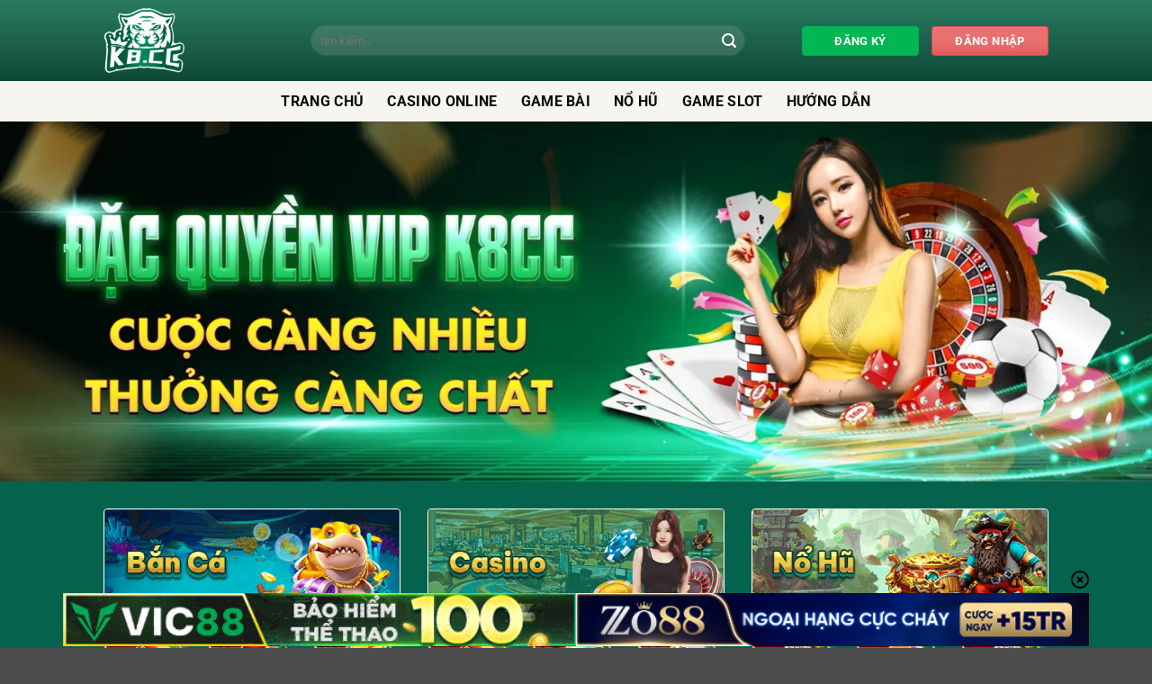

--- FILE ---
content_type: text/html; charset=UTF-8
request_url: https://diji7.cn.com/
body_size: 26897
content:
<!DOCTYPE html><html lang="vi" prefix="og: https://ogp.me/ns#" class="loading-site no-js"><head><meta charset="UTF-8" /><link rel="profile" href="https://gmpg.org/xfn/11" /><link rel="pingback" href="https://diji7.cn.com/xmlrpc.php" /> <script>(function(html){html.className = html.className.replace(/\bno-js\b/,'js')})(document.documentElement);</script> <style>img:is([sizes="auto" i], [sizes^="auto," i]) { contain-intrinsic-size: 3000px 1500px }</style><meta name="viewport" content="width=device-width, initial-scale=1" /><title>Nhà cái K8CC - Sân Chơi Uy Tín - Cơ Hội Phát Tài Nhanh Chóng</title><meta name="description" content="Nhà cái k8cc cung cấp dịch vụ cá cược trực tuyến uy tín, game đa dạng và khuyến mãi hấp dẫn. Tham gia ngay để trải nghiệm thú vị!"/><meta name="robots" content="follow, index, max-snippet:-1, max-video-preview:-1, max-image-preview:large"/><link rel="canonical" href="https://diji7.cn.com/" /><meta property="og:locale" content="vi_VN" /><meta property="og:type" content="website" /><meta property="og:title" content="Nhà cái K8CC - Sân Chơi Uy Tín - Cơ Hội Phát Tài Nhanh Chóng" /><meta property="og:description" content="Nhà cái k8cc cung cấp dịch vụ cá cược trực tuyến uy tín, game đa dạng và khuyến mãi hấp dẫn. Tham gia ngay để trải nghiệm thú vị!" /><meta property="og:url" content="https://diji7.cn.com/" /><meta property="og:site_name" content="k8cc" /><meta property="og:updated_time" content="2025-09-13T18:12:13+07:00" /><meta property="og:image" content="https://diji7.cn.com/wp-content/uploads/2024/11/cropped-k8cc-logo.png" /><meta property="og:image:secure_url" content="https://diji7.cn.com/wp-content/uploads/2024/11/cropped-k8cc-logo.png" /><meta property="og:image:width" content="512" /><meta property="og:image:height" content="512" /><meta property="og:image:alt" content="Logo" /><meta property="og:image:type" content="image/png" /><meta property="article:published_time" content="2024-11-16T16:36:54+07:00" /><meta property="article:modified_time" content="2025-09-13T18:12:13+07:00" /><meta name="twitter:card" content="summary_large_image" /><meta name="twitter:title" content="Nhà cái K8CC - Sân Chơi Uy Tín - Cơ Hội Phát Tài Nhanh Chóng" /><meta name="twitter:description" content="Nhà cái k8cc cung cấp dịch vụ cá cược trực tuyến uy tín, game đa dạng và khuyến mãi hấp dẫn. Tham gia ngay để trải nghiệm thú vị!" /><meta name="twitter:image" content="https://diji7.cn.com/wp-content/uploads/2024/11/cropped-k8cc-logo.png" /><meta name="twitter:label1" content="Được viết bởi" /><meta name="twitter:data1" content="seo" /><meta name="twitter:label2" content="Thời gian để đọc" /><meta name="twitter:data2" content="18 phút" /> <script type="application/ld+json" class="rank-math-schema-pro">{"@context":"https://schema.org","@graph":[{"@type":["Person","Organization"],"@id":"https://diji7.cn.com/#person","name":"k8cc","logo":{"@type":"ImageObject","@id":"https://diji7.cn.com/#logo","url":"https://k8cc.info/wp-content/uploads/2024/11/cropped-k8cc-logo.png","contentUrl":"https://k8cc.info/wp-content/uploads/2024/11/cropped-k8cc-logo.png","caption":"k8cc","inLanguage":"vi","width":"512","height":"512"},"image":{"@type":"ImageObject","@id":"https://diji7.cn.com/#logo","url":"https://k8cc.info/wp-content/uploads/2024/11/cropped-k8cc-logo.png","contentUrl":"https://k8cc.info/wp-content/uploads/2024/11/cropped-k8cc-logo.png","caption":"k8cc","inLanguage":"vi","width":"512","height":"512"}},{"@type":"WebSite","@id":"https://diji7.cn.com/#website","url":"https://diji7.cn.com","name":"k8cc","publisher":{"@id":"https://diji7.cn.com/#person"},"inLanguage":"vi","potentialAction":{"@type":"SearchAction","target":"https://diji7.cn.com/?s={search_term_string}","query-input":"required name=search_term_string"}},{"@type":"ImageObject","@id":"https://diji7.cn.com/wp-content/uploads/2024/11/cropped-k8cc-logo.png","url":"https://diji7.cn.com/wp-content/uploads/2024/11/cropped-k8cc-logo.png","width":"512","height":"512","caption":"Logo","inLanguage":"vi"},{"@type":"WebPage","@id":"https://diji7.cn.com/#webpage","url":"https://diji7.cn.com/","name":"Nh\u00e0 c\u00e1i K8CC - S\u00e2n Ch\u01a1i Uy T\u00edn - C\u01a1 H\u1ed9i Ph\u00e1t T\u00e0i Nhanh Ch\u00f3ng","datePublished":"2024-11-16T16:36:54+07:00","dateModified":"2025-09-13T18:12:13+07:00","about":{"@id":"https://diji7.cn.com/#person"},"isPartOf":{"@id":"https://diji7.cn.com/#website"},"primaryImageOfPage":{"@id":"https://diji7.cn.com/wp-content/uploads/2024/11/cropped-k8cc-logo.png"},"inLanguage":"vi"},{"@type":"Person","@id":"https://diji7.cn.com/author/seo/","name":"seo","url":"https://diji7.cn.com/author/seo/","image":{"@type":"ImageObject","@id":"https://secure.gravatar.com/avatar/7d6f871c2b640dddfb22e7a09593493e17342da5e3375d094dc6b1b46ab2f694?s=96&amp;d=mm&amp;r=g","url":"https://secure.gravatar.com/avatar/7d6f871c2b640dddfb22e7a09593493e17342da5e3375d094dc6b1b46ab2f694?s=96&amp;d=mm&amp;r=g","caption":"seo","inLanguage":"vi"}},{"@type":"Article","headline":"Nh\u00e0 c\u00e1i K8CC - S\u00e2n Ch\u01a1i Uy T\u00edn - C\u01a1 H\u1ed9i Ph\u00e1t T\u00e0i Nhanh Ch\u00f3ng","keywords":"k8cc","datePublished":"2024-11-16T16:36:54+07:00","dateModified":"2025-09-13T18:12:13+07:00","author":{"@id":"https://diji7.cn.com/author/seo/","name":"seo"},"publisher":{"@id":"https://diji7.cn.com/#person"},"description":"Nh\u00e0 c\u00e1i k8cc cung c\u1ea5p d\u1ecbch v\u1ee5 c\u00e1 c\u01b0\u1ee3c tr\u1ef1c tuy\u1ebfn uy t\u00edn, game \u0111a d\u1ea1ng v\u00e0 khuy\u1ebfn m\u00e3i h\u1ea5p d\u1eabn. Tham gia ngay \u0111\u1ec3 tr\u1ea3i nghi\u1ec7m th\u00fa v\u1ecb!","name":"Nh\u00e0 c\u00e1i K8CC - S\u00e2n Ch\u01a1i Uy T\u00edn - C\u01a1 H\u1ed9i Ph\u00e1t T\u00e0i Nhanh Ch\u00f3ng","@id":"https://diji7.cn.com/#richSnippet","isPartOf":{"@id":"https://diji7.cn.com/#webpage"},"image":{"@id":"https://diji7.cn.com/wp-content/uploads/2024/11/cropped-k8cc-logo.png"},"inLanguage":"vi","mainEntityOfPage":{"@id":"https://diji7.cn.com/#webpage"}}]}</script> <link rel='prefetch' href='https://diji7.cn.com/wp-content/themes/flatsome/assets/js/flatsome.js?ver=e2eddd6c228105dac048' /><link rel='prefetch' href='https://diji7.cn.com/wp-content/themes/flatsome/assets/js/chunk.slider.js?ver=3.20.2' /><link rel='prefetch' href='https://diji7.cn.com/wp-content/themes/flatsome/assets/js/chunk.popups.js?ver=3.20.2' /><link rel='prefetch' href='https://diji7.cn.com/wp-content/themes/flatsome/assets/js/chunk.tooltips.js?ver=3.20.2' /><link data-optimized="1" rel='stylesheet' id='gwd-auth-css-css' href='https://diji7.cn.com/wp-content/litespeed/css/245dad9e88f3cfbda2a4cf3382e92e50.css?ver=92e50' type='text/css' media='all' /><link data-optimized="1" rel='stylesheet' id='cs-addon-css' href='https://diji7.cn.com/wp-content/litespeed/css/4fb9e5571c78b685fdae77b09096b945.css?ver=6b945' type='text/css' media='all' /><link data-optimized="1" rel='stylesheet' id='flatsome-main-css' href='https://diji7.cn.com/wp-content/litespeed/css/10b9471645d0c2c308ec0113661ca8e3.css?ver=ca8e3' type='text/css' media='all' /><style id='flatsome-main-inline-css' type='text/css'>@font-face {
				font-family: "fl-icons";
				font-display: block;
				src: url(https://diji7.cn.com/wp-content/themes/flatsome/assets/css/icons/fl-icons.eot?v=3.20.2);
				src:
					url(https://diji7.cn.com/wp-content/themes/flatsome/assets/css/icons/fl-icons.eot#iefix?v=3.20.2) format("embedded-opentype"),
					url(https://diji7.cn.com/wp-content/themes/flatsome/assets/css/icons/fl-icons.woff2?v=3.20.2) format("woff2"),
					url(https://diji7.cn.com/wp-content/themes/flatsome/assets/css/icons/fl-icons.ttf?v=3.20.2) format("truetype"),
					url(https://diji7.cn.com/wp-content/themes/flatsome/assets/css/icons/fl-icons.woff?v=3.20.2) format("woff"),
					url(https://diji7.cn.com/wp-content/themes/flatsome/assets/css/icons/fl-icons.svg?v=3.20.2#fl-icons) format("svg");
			}</style><link data-optimized="1" rel='stylesheet' id='gwd-banner-style-css' href='https://diji7.cn.com/wp-content/litespeed/css/05d65019bcbb8cf1059ce189217dae28.css?ver=dae28' type='text/css' media='all' /><link data-optimized="1" rel='stylesheet' id='swiper-css-css' href='https://diji7.cn.com/wp-content/litespeed/css/52c554df52491d71ac36f8ee5cb848a9.css?ver=848a9' type='text/css' media='all' /><link data-optimized="1" rel='stylesheet' id='gwd-slider-css-css' href='https://diji7.cn.com/wp-content/litespeed/css/73e219176c20ac3158e7c0eed2542108.css?ver=42108' type='text/css' media='all' /> <script type="text/javascript" src="https://diji7.cn.com/wp-includes/js/jquery/jquery.min.js" id="jquery-core-js"></script> <link rel="https://api.w.org/" href="https://diji7.cn.com/wp-json/" /><link rel="alternate" title="JSON" type="application/json" href="https://diji7.cn.com/wp-json/wp/v2/pages/18" /><link rel="alternate" title="oNhúng (JSON)" type="application/json+oembed" href="https://diji7.cn.com/wp-json/oembed/1.0/embed?url=https%3A%2F%2Fdiji7.cn.com%2F" /><link rel="alternate" title="oNhúng (XML)" type="text/xml+oembed" href="https://diji7.cn.com/wp-json/oembed/1.0/embed?url=https%3A%2F%2Fdiji7.cn.com%2F&#038;format=xml" /><meta name="generator" content="Site Kit by Google 1.161.0" /><link rel="icon" href="https://diji7.cn.com/wp-content/uploads/2024/11/cropped-icon-32x32.webp" sizes="32x32" /><link rel="icon" href="https://diji7.cn.com/wp-content/uploads/2024/11/cropped-icon-192x192.webp" sizes="192x192" /><link rel="apple-touch-icon" href="https://diji7.cn.com/wp-content/uploads/2024/11/cropped-icon-180x180.webp" /><meta name="msapplication-TileImage" content="https://diji7.cn.com/wp-content/uploads/2024/11/cropped-icon-270x270.webp" /><style id="custom-css" type="text/css">:root {--primary-color: #446084;--fs-color-primary: #446084;--fs-color-secondary: #C05530;--fs-color-success: #627D47;--fs-color-alert: #b20000;--fs-color-base: #ffffff;--fs-experimental-link-color: #ffe543;--fs-experimental-link-color-hover: #ffe543;}.tooltipster-base {--tooltip-color: #fff;--tooltip-bg-color: #000;}.off-canvas-right .mfp-content, .off-canvas-left .mfp-content {--drawer-width: 300px;}.sticky-add-to-cart--active, #wrapper,#main,#main.dark{background-color: #05634d}.header-main{height: 90px}#logo img{max-height: 90px}#logo{width:200px;}.header-bottom{min-height: 45px}.header-top{min-height: 30px}.transparent .header-main{height: 90px}.transparent #logo img{max-height: 90px}.has-transparent + .page-title:first-of-type,.has-transparent + #main > .page-title,.has-transparent + #main > div > .page-title,.has-transparent + #main .page-header-wrapper:first-of-type .page-title{padding-top: 140px;}.header.show-on-scroll,.stuck .header-main{height:70px!important}.stuck #logo img{max-height: 70px!important}.search-form{ width: 89%;}.header-bottom {background-color: #f7f5ef}.header-bottom-nav > li > a{line-height: 16px }@media (max-width: 549px) {.header-main{height: 70px}#logo img{max-height: 70px}}h1,h2,h3,h4,h5,h6,.heading-font{color: #ffe543;}body{font-size: 100%;}@media screen and (max-width: 549px){body{font-size: 100%;}}body{font-family: Roboto, sans-serif;}body {font-weight: 400;font-style: normal;}.nav > li > a {font-family: Roboto, sans-serif;}.mobile-sidebar-levels-2 .nav > li > ul > li > a {font-family: Roboto, sans-serif;}.nav > li > a,.mobile-sidebar-levels-2 .nav > li > ul > li > a {font-weight: 700;font-style: normal;}h1,h2,h3,h4,h5,h6,.heading-font, .off-canvas-center .nav-sidebar.nav-vertical > li > a{font-family: Roboto, sans-serif;}h1,h2,h3,h4,h5,h6,.heading-font,.banner h1,.banner h2 {font-weight: 700;font-style: normal;}.alt-font{font-family: "Dancing Script", sans-serif;}.alt-font {font-weight: 400!important;font-style: normal!important;}.header:not(.transparent) .header-bottom-nav.nav > li > a{color: #0a0a0a;}.footer-1{background-color: #05634d}.nav-vertical-fly-out > li + li {border-top-width: 1px; border-top-style: solid;}.label-new.menu-item > a:after{content:"Mới";}.label-hot.menu-item > a:after{content:"Nổi bật";}.label-sale.menu-item > a:after{content:"Giảm giá";}.label-popular.menu-item > a:after{content:"Phổ biến";}</style><style type="text/css" id="wp-custom-css">.link-slider img{
	height:200px
}

i.icon-menu {
    color: white;
}
.mfp-content {
    background: #05634d !important;
}
ul.nav.nav-sidebar.nav-vertical.nav-uppercase li a {
    color: white;
    font-size: 15px;
}
.flex-col.flex-grow.medium-text-center {
    text-align: left !important;
}
div#masthead {
    background: linear-gradient(180deg, #2a7b61 0%, #0e4938 100%);
}
li.html.header-button-1 a {
    width: 130px;
    background: #00b754;
}
li.html.header-button-2 a {
    background: #e34f4e;
    width: 130px;
}
.form-flat input:not([type=submit]), .form-flat select, .form-flat textarea {
    background-color: rgb(197 197 197 / 18%);
    border-color: rgba(0, 0, 0, .09);
    border-radius: 99px;
    box-shadow: none;
    color: currentColor !important;
}
i.icon-search {
    color: white;
}
input#s:placeholder{
	color: white;
}
.img1 img {
    border-radius: 4px;
    border: 1px solid white;
}
.img2 img {
    border-radius: 15px;
}
.absolute-footer.dark.medium-text-center.text-center {
    background: linear-gradient(180deg, #2a7b61 0%, #0e4938 100%);
}
footer#footer {
    border-top: 1px solid;
}
.ux-menu-title.flex {
    color: white;
    font-size: 20px;
}
nav.rank-math-breadcrumb.breadcrumbs.uppercase a {
    color: white;
}
.breadcrumbs {
    color: #ffffff;
    font-weight: 700;
    letter-spacing: 0;
    padding: 0;
}
h1.page-title.is-large.uppercase {
    text-align: justify;
    font-size: 24px;
    margin-top: -20px;
}
.entry-content.single-page {
    margin-top: -25px;
}
h1 {
  display: flex;
  justify-content: center; /* Căn giữa theo chiều ngang */
}</style><style id="kirki-inline-styles">/* cyrillic-ext */
@font-face {
  font-family: 'Roboto';
  font-style: normal;
  font-weight: 400;
  font-stretch: 100%;
  font-display: swap;
  src: url(https://diji7.cn.com/wp-content/fonts/roboto/KFO7CnqEu92Fr1ME7kSn66aGLdTylUAMa3GUBGEe.woff2) format('woff2');
  unicode-range: U+0460-052F, U+1C80-1C8A, U+20B4, U+2DE0-2DFF, U+A640-A69F, U+FE2E-FE2F;
}
/* cyrillic */
@font-face {
  font-family: 'Roboto';
  font-style: normal;
  font-weight: 400;
  font-stretch: 100%;
  font-display: swap;
  src: url(https://diji7.cn.com/wp-content/fonts/roboto/KFO7CnqEu92Fr1ME7kSn66aGLdTylUAMa3iUBGEe.woff2) format('woff2');
  unicode-range: U+0301, U+0400-045F, U+0490-0491, U+04B0-04B1, U+2116;
}
/* greek-ext */
@font-face {
  font-family: 'Roboto';
  font-style: normal;
  font-weight: 400;
  font-stretch: 100%;
  font-display: swap;
  src: url(https://diji7.cn.com/wp-content/fonts/roboto/KFO7CnqEu92Fr1ME7kSn66aGLdTylUAMa3CUBGEe.woff2) format('woff2');
  unicode-range: U+1F00-1FFF;
}
/* greek */
@font-face {
  font-family: 'Roboto';
  font-style: normal;
  font-weight: 400;
  font-stretch: 100%;
  font-display: swap;
  src: url(https://diji7.cn.com/wp-content/fonts/roboto/KFO7CnqEu92Fr1ME7kSn66aGLdTylUAMa3-UBGEe.woff2) format('woff2');
  unicode-range: U+0370-0377, U+037A-037F, U+0384-038A, U+038C, U+038E-03A1, U+03A3-03FF;
}
/* math */
@font-face {
  font-family: 'Roboto';
  font-style: normal;
  font-weight: 400;
  font-stretch: 100%;
  font-display: swap;
  src: url(https://diji7.cn.com/wp-content/fonts/roboto/KFO7CnqEu92Fr1ME7kSn66aGLdTylUAMawCUBGEe.woff2) format('woff2');
  unicode-range: U+0302-0303, U+0305, U+0307-0308, U+0310, U+0312, U+0315, U+031A, U+0326-0327, U+032C, U+032F-0330, U+0332-0333, U+0338, U+033A, U+0346, U+034D, U+0391-03A1, U+03A3-03A9, U+03B1-03C9, U+03D1, U+03D5-03D6, U+03F0-03F1, U+03F4-03F5, U+2016-2017, U+2034-2038, U+203C, U+2040, U+2043, U+2047, U+2050, U+2057, U+205F, U+2070-2071, U+2074-208E, U+2090-209C, U+20D0-20DC, U+20E1, U+20E5-20EF, U+2100-2112, U+2114-2115, U+2117-2121, U+2123-214F, U+2190, U+2192, U+2194-21AE, U+21B0-21E5, U+21F1-21F2, U+21F4-2211, U+2213-2214, U+2216-22FF, U+2308-230B, U+2310, U+2319, U+231C-2321, U+2336-237A, U+237C, U+2395, U+239B-23B7, U+23D0, U+23DC-23E1, U+2474-2475, U+25AF, U+25B3, U+25B7, U+25BD, U+25C1, U+25CA, U+25CC, U+25FB, U+266D-266F, U+27C0-27FF, U+2900-2AFF, U+2B0E-2B11, U+2B30-2B4C, U+2BFE, U+3030, U+FF5B, U+FF5D, U+1D400-1D7FF, U+1EE00-1EEFF;
}
/* symbols */
@font-face {
  font-family: 'Roboto';
  font-style: normal;
  font-weight: 400;
  font-stretch: 100%;
  font-display: swap;
  src: url(https://diji7.cn.com/wp-content/fonts/roboto/KFO7CnqEu92Fr1ME7kSn66aGLdTylUAMaxKUBGEe.woff2) format('woff2');
  unicode-range: U+0001-000C, U+000E-001F, U+007F-009F, U+20DD-20E0, U+20E2-20E4, U+2150-218F, U+2190, U+2192, U+2194-2199, U+21AF, U+21E6-21F0, U+21F3, U+2218-2219, U+2299, U+22C4-22C6, U+2300-243F, U+2440-244A, U+2460-24FF, U+25A0-27BF, U+2800-28FF, U+2921-2922, U+2981, U+29BF, U+29EB, U+2B00-2BFF, U+4DC0-4DFF, U+FFF9-FFFB, U+10140-1018E, U+10190-1019C, U+101A0, U+101D0-101FD, U+102E0-102FB, U+10E60-10E7E, U+1D2C0-1D2D3, U+1D2E0-1D37F, U+1F000-1F0FF, U+1F100-1F1AD, U+1F1E6-1F1FF, U+1F30D-1F30F, U+1F315, U+1F31C, U+1F31E, U+1F320-1F32C, U+1F336, U+1F378, U+1F37D, U+1F382, U+1F393-1F39F, U+1F3A7-1F3A8, U+1F3AC-1F3AF, U+1F3C2, U+1F3C4-1F3C6, U+1F3CA-1F3CE, U+1F3D4-1F3E0, U+1F3ED, U+1F3F1-1F3F3, U+1F3F5-1F3F7, U+1F408, U+1F415, U+1F41F, U+1F426, U+1F43F, U+1F441-1F442, U+1F444, U+1F446-1F449, U+1F44C-1F44E, U+1F453, U+1F46A, U+1F47D, U+1F4A3, U+1F4B0, U+1F4B3, U+1F4B9, U+1F4BB, U+1F4BF, U+1F4C8-1F4CB, U+1F4D6, U+1F4DA, U+1F4DF, U+1F4E3-1F4E6, U+1F4EA-1F4ED, U+1F4F7, U+1F4F9-1F4FB, U+1F4FD-1F4FE, U+1F503, U+1F507-1F50B, U+1F50D, U+1F512-1F513, U+1F53E-1F54A, U+1F54F-1F5FA, U+1F610, U+1F650-1F67F, U+1F687, U+1F68D, U+1F691, U+1F694, U+1F698, U+1F6AD, U+1F6B2, U+1F6B9-1F6BA, U+1F6BC, U+1F6C6-1F6CF, U+1F6D3-1F6D7, U+1F6E0-1F6EA, U+1F6F0-1F6F3, U+1F6F7-1F6FC, U+1F700-1F7FF, U+1F800-1F80B, U+1F810-1F847, U+1F850-1F859, U+1F860-1F887, U+1F890-1F8AD, U+1F8B0-1F8BB, U+1F8C0-1F8C1, U+1F900-1F90B, U+1F93B, U+1F946, U+1F984, U+1F996, U+1F9E9, U+1FA00-1FA6F, U+1FA70-1FA7C, U+1FA80-1FA89, U+1FA8F-1FAC6, U+1FACE-1FADC, U+1FADF-1FAE9, U+1FAF0-1FAF8, U+1FB00-1FBFF;
}
/* vietnamese */
@font-face {
  font-family: 'Roboto';
  font-style: normal;
  font-weight: 400;
  font-stretch: 100%;
  font-display: swap;
  src: url(https://diji7.cn.com/wp-content/fonts/roboto/KFO7CnqEu92Fr1ME7kSn66aGLdTylUAMa3OUBGEe.woff2) format('woff2');
  unicode-range: U+0102-0103, U+0110-0111, U+0128-0129, U+0168-0169, U+01A0-01A1, U+01AF-01B0, U+0300-0301, U+0303-0304, U+0308-0309, U+0323, U+0329, U+1EA0-1EF9, U+20AB;
}
/* latin-ext */
@font-face {
  font-family: 'Roboto';
  font-style: normal;
  font-weight: 400;
  font-stretch: 100%;
  font-display: swap;
  src: url(https://diji7.cn.com/wp-content/fonts/roboto/KFO7CnqEu92Fr1ME7kSn66aGLdTylUAMa3KUBGEe.woff2) format('woff2');
  unicode-range: U+0100-02BA, U+02BD-02C5, U+02C7-02CC, U+02CE-02D7, U+02DD-02FF, U+0304, U+0308, U+0329, U+1D00-1DBF, U+1E00-1E9F, U+1EF2-1EFF, U+2020, U+20A0-20AB, U+20AD-20C0, U+2113, U+2C60-2C7F, U+A720-A7FF;
}
/* latin */
@font-face {
  font-family: 'Roboto';
  font-style: normal;
  font-weight: 400;
  font-stretch: 100%;
  font-display: swap;
  src: url(https://diji7.cn.com/wp-content/fonts/roboto/KFO7CnqEu92Fr1ME7kSn66aGLdTylUAMa3yUBA.woff2) format('woff2');
  unicode-range: U+0000-00FF, U+0131, U+0152-0153, U+02BB-02BC, U+02C6, U+02DA, U+02DC, U+0304, U+0308, U+0329, U+2000-206F, U+20AC, U+2122, U+2191, U+2193, U+2212, U+2215, U+FEFF, U+FFFD;
}
/* cyrillic-ext */
@font-face {
  font-family: 'Roboto';
  font-style: normal;
  font-weight: 700;
  font-stretch: 100%;
  font-display: swap;
  src: url(https://diji7.cn.com/wp-content/fonts/roboto/KFO7CnqEu92Fr1ME7kSn66aGLdTylUAMa3GUBGEe.woff2) format('woff2');
  unicode-range: U+0460-052F, U+1C80-1C8A, U+20B4, U+2DE0-2DFF, U+A640-A69F, U+FE2E-FE2F;
}
/* cyrillic */
@font-face {
  font-family: 'Roboto';
  font-style: normal;
  font-weight: 700;
  font-stretch: 100%;
  font-display: swap;
  src: url(https://diji7.cn.com/wp-content/fonts/roboto/KFO7CnqEu92Fr1ME7kSn66aGLdTylUAMa3iUBGEe.woff2) format('woff2');
  unicode-range: U+0301, U+0400-045F, U+0490-0491, U+04B0-04B1, U+2116;
}
/* greek-ext */
@font-face {
  font-family: 'Roboto';
  font-style: normal;
  font-weight: 700;
  font-stretch: 100%;
  font-display: swap;
  src: url(https://diji7.cn.com/wp-content/fonts/roboto/KFO7CnqEu92Fr1ME7kSn66aGLdTylUAMa3CUBGEe.woff2) format('woff2');
  unicode-range: U+1F00-1FFF;
}
/* greek */
@font-face {
  font-family: 'Roboto';
  font-style: normal;
  font-weight: 700;
  font-stretch: 100%;
  font-display: swap;
  src: url(https://diji7.cn.com/wp-content/fonts/roboto/KFO7CnqEu92Fr1ME7kSn66aGLdTylUAMa3-UBGEe.woff2) format('woff2');
  unicode-range: U+0370-0377, U+037A-037F, U+0384-038A, U+038C, U+038E-03A1, U+03A3-03FF;
}
/* math */
@font-face {
  font-family: 'Roboto';
  font-style: normal;
  font-weight: 700;
  font-stretch: 100%;
  font-display: swap;
  src: url(https://diji7.cn.com/wp-content/fonts/roboto/KFO7CnqEu92Fr1ME7kSn66aGLdTylUAMawCUBGEe.woff2) format('woff2');
  unicode-range: U+0302-0303, U+0305, U+0307-0308, U+0310, U+0312, U+0315, U+031A, U+0326-0327, U+032C, U+032F-0330, U+0332-0333, U+0338, U+033A, U+0346, U+034D, U+0391-03A1, U+03A3-03A9, U+03B1-03C9, U+03D1, U+03D5-03D6, U+03F0-03F1, U+03F4-03F5, U+2016-2017, U+2034-2038, U+203C, U+2040, U+2043, U+2047, U+2050, U+2057, U+205F, U+2070-2071, U+2074-208E, U+2090-209C, U+20D0-20DC, U+20E1, U+20E5-20EF, U+2100-2112, U+2114-2115, U+2117-2121, U+2123-214F, U+2190, U+2192, U+2194-21AE, U+21B0-21E5, U+21F1-21F2, U+21F4-2211, U+2213-2214, U+2216-22FF, U+2308-230B, U+2310, U+2319, U+231C-2321, U+2336-237A, U+237C, U+2395, U+239B-23B7, U+23D0, U+23DC-23E1, U+2474-2475, U+25AF, U+25B3, U+25B7, U+25BD, U+25C1, U+25CA, U+25CC, U+25FB, U+266D-266F, U+27C0-27FF, U+2900-2AFF, U+2B0E-2B11, U+2B30-2B4C, U+2BFE, U+3030, U+FF5B, U+FF5D, U+1D400-1D7FF, U+1EE00-1EEFF;
}
/* symbols */
@font-face {
  font-family: 'Roboto';
  font-style: normal;
  font-weight: 700;
  font-stretch: 100%;
  font-display: swap;
  src: url(https://diji7.cn.com/wp-content/fonts/roboto/KFO7CnqEu92Fr1ME7kSn66aGLdTylUAMaxKUBGEe.woff2) format('woff2');
  unicode-range: U+0001-000C, U+000E-001F, U+007F-009F, U+20DD-20E0, U+20E2-20E4, U+2150-218F, U+2190, U+2192, U+2194-2199, U+21AF, U+21E6-21F0, U+21F3, U+2218-2219, U+2299, U+22C4-22C6, U+2300-243F, U+2440-244A, U+2460-24FF, U+25A0-27BF, U+2800-28FF, U+2921-2922, U+2981, U+29BF, U+29EB, U+2B00-2BFF, U+4DC0-4DFF, U+FFF9-FFFB, U+10140-1018E, U+10190-1019C, U+101A0, U+101D0-101FD, U+102E0-102FB, U+10E60-10E7E, U+1D2C0-1D2D3, U+1D2E0-1D37F, U+1F000-1F0FF, U+1F100-1F1AD, U+1F1E6-1F1FF, U+1F30D-1F30F, U+1F315, U+1F31C, U+1F31E, U+1F320-1F32C, U+1F336, U+1F378, U+1F37D, U+1F382, U+1F393-1F39F, U+1F3A7-1F3A8, U+1F3AC-1F3AF, U+1F3C2, U+1F3C4-1F3C6, U+1F3CA-1F3CE, U+1F3D4-1F3E0, U+1F3ED, U+1F3F1-1F3F3, U+1F3F5-1F3F7, U+1F408, U+1F415, U+1F41F, U+1F426, U+1F43F, U+1F441-1F442, U+1F444, U+1F446-1F449, U+1F44C-1F44E, U+1F453, U+1F46A, U+1F47D, U+1F4A3, U+1F4B0, U+1F4B3, U+1F4B9, U+1F4BB, U+1F4BF, U+1F4C8-1F4CB, U+1F4D6, U+1F4DA, U+1F4DF, U+1F4E3-1F4E6, U+1F4EA-1F4ED, U+1F4F7, U+1F4F9-1F4FB, U+1F4FD-1F4FE, U+1F503, U+1F507-1F50B, U+1F50D, U+1F512-1F513, U+1F53E-1F54A, U+1F54F-1F5FA, U+1F610, U+1F650-1F67F, U+1F687, U+1F68D, U+1F691, U+1F694, U+1F698, U+1F6AD, U+1F6B2, U+1F6B9-1F6BA, U+1F6BC, U+1F6C6-1F6CF, U+1F6D3-1F6D7, U+1F6E0-1F6EA, U+1F6F0-1F6F3, U+1F6F7-1F6FC, U+1F700-1F7FF, U+1F800-1F80B, U+1F810-1F847, U+1F850-1F859, U+1F860-1F887, U+1F890-1F8AD, U+1F8B0-1F8BB, U+1F8C0-1F8C1, U+1F900-1F90B, U+1F93B, U+1F946, U+1F984, U+1F996, U+1F9E9, U+1FA00-1FA6F, U+1FA70-1FA7C, U+1FA80-1FA89, U+1FA8F-1FAC6, U+1FACE-1FADC, U+1FADF-1FAE9, U+1FAF0-1FAF8, U+1FB00-1FBFF;
}
/* vietnamese */
@font-face {
  font-family: 'Roboto';
  font-style: normal;
  font-weight: 700;
  font-stretch: 100%;
  font-display: swap;
  src: url(https://diji7.cn.com/wp-content/fonts/roboto/KFO7CnqEu92Fr1ME7kSn66aGLdTylUAMa3OUBGEe.woff2) format('woff2');
  unicode-range: U+0102-0103, U+0110-0111, U+0128-0129, U+0168-0169, U+01A0-01A1, U+01AF-01B0, U+0300-0301, U+0303-0304, U+0308-0309, U+0323, U+0329, U+1EA0-1EF9, U+20AB;
}
/* latin-ext */
@font-face {
  font-family: 'Roboto';
  font-style: normal;
  font-weight: 700;
  font-stretch: 100%;
  font-display: swap;
  src: url(https://diji7.cn.com/wp-content/fonts/roboto/KFO7CnqEu92Fr1ME7kSn66aGLdTylUAMa3KUBGEe.woff2) format('woff2');
  unicode-range: U+0100-02BA, U+02BD-02C5, U+02C7-02CC, U+02CE-02D7, U+02DD-02FF, U+0304, U+0308, U+0329, U+1D00-1DBF, U+1E00-1E9F, U+1EF2-1EFF, U+2020, U+20A0-20AB, U+20AD-20C0, U+2113, U+2C60-2C7F, U+A720-A7FF;
}
/* latin */
@font-face {
  font-family: 'Roboto';
  font-style: normal;
  font-weight: 700;
  font-stretch: 100%;
  font-display: swap;
  src: url(https://diji7.cn.com/wp-content/fonts/roboto/KFO7CnqEu92Fr1ME7kSn66aGLdTylUAMa3yUBA.woff2) format('woff2');
  unicode-range: U+0000-00FF, U+0131, U+0152-0153, U+02BB-02BC, U+02C6, U+02DA, U+02DC, U+0304, U+0308, U+0329, U+2000-206F, U+20AC, U+2122, U+2191, U+2193, U+2212, U+2215, U+FEFF, U+FFFD;
}/* vietnamese */
@font-face {
  font-family: 'Dancing Script';
  font-style: normal;
  font-weight: 400;
  font-display: swap;
  src: url(https://diji7.cn.com/wp-content/fonts/dancing-script/If2cXTr6YS-zF4S-kcSWSVi_sxjsohD9F50Ruu7BMSo3Rep8ltA.woff2) format('woff2');
  unicode-range: U+0102-0103, U+0110-0111, U+0128-0129, U+0168-0169, U+01A0-01A1, U+01AF-01B0, U+0300-0301, U+0303-0304, U+0308-0309, U+0323, U+0329, U+1EA0-1EF9, U+20AB;
}
/* latin-ext */
@font-face {
  font-family: 'Dancing Script';
  font-style: normal;
  font-weight: 400;
  font-display: swap;
  src: url(https://diji7.cn.com/wp-content/fonts/dancing-script/If2cXTr6YS-zF4S-kcSWSVi_sxjsohD9F50Ruu7BMSo3ROp8ltA.woff2) format('woff2');
  unicode-range: U+0100-02BA, U+02BD-02C5, U+02C7-02CC, U+02CE-02D7, U+02DD-02FF, U+0304, U+0308, U+0329, U+1D00-1DBF, U+1E00-1E9F, U+1EF2-1EFF, U+2020, U+20A0-20AB, U+20AD-20C0, U+2113, U+2C60-2C7F, U+A720-A7FF;
}
/* latin */
@font-face {
  font-family: 'Dancing Script';
  font-style: normal;
  font-weight: 400;
  font-display: swap;
  src: url(https://diji7.cn.com/wp-content/fonts/dancing-script/If2cXTr6YS-zF4S-kcSWSVi_sxjsohD9F50Ruu7BMSo3Sup8.woff2) format('woff2');
  unicode-range: U+0000-00FF, U+0131, U+0152-0153, U+02BB-02BC, U+02C6, U+02DA, U+02DC, U+0304, U+0308, U+0329, U+2000-206F, U+20AC, U+2122, U+2191, U+2193, U+2212, U+2215, U+FEFF, U+FFFD;
}</style></head><body class="home wp-singular page-template page-template-page-blank page-template-page-blank-php page page-id-18 wp-theme-flatsome wp-child-theme-flatsome-child lightbox nav-dropdown-has-arrow nav-dropdown-has-shadow nav-dropdown-has-border"><a class="skip-link screen-reader-text" href="#main">Bỏ qua nội dung</a><div id="wrapper"><header id="header" class="header has-sticky sticky-jump"><div class="header-wrapper"><div id="masthead" class="header-main "><div class="header-inner flex-row container logo-left medium-logo-center" role="navigation"><div id="logo" class="flex-col logo"><a href="https://diji7.cn.com/" title="k8cc.info - K8CC là sân chơi giải trí hàng đầu giúp khách hàng dễ dàng giải tỏa được đam mê cá cược của mình với hàng trăm trò chơi đẳng cấp được cung cấp mỗi ngày." rel="home">
<img data-lazyloaded="1" src="[data-uri]" width="512" height="512" data-src="https://diji7.cn.com/wp-content/uploads/2024/11/cropped-k8cc-logo.png" class="header_logo header-logo" alt="k8cc.info"/><img data-lazyloaded="1" src="[data-uri]"  width="512" height="512" data-src="https://diji7.cn.com/wp-content/uploads/2024/11/cropped-k8cc-logo.png" class="header-logo-dark" alt="k8cc.info"/></a></div><div class="flex-col show-for-medium flex-left"><ul class="mobile-nav nav nav-left "><li class="nav-icon has-icon">
<a href="#" class="is-small" data-open="#main-menu" data-pos="left" data-bg="main-menu-overlay" role="button" aria-label="Menu" aria-controls="main-menu" aria-expanded="false" aria-haspopup="dialog" data-flatsome-role-button>
<i class="icon-menu" aria-hidden="true"></i>					</a></li></ul></div><div class="flex-col hide-for-medium flex-left
flex-grow"><ul class="header-nav header-nav-main nav nav-left  nav-uppercase" ><li class="header-search-form search-form html relative has-icon"><div class="header-search-form-wrapper"><div class="searchform-wrapper ux-search-box relative form-flat is-normal"><form method="get" class="searchform" action="https://diji7.cn.com/" role="search"><div class="flex-row relative"><div class="flex-col flex-grow">
<input type="search" class="search-field mb-0" name="s" value="" id="s" placeholder="tìm kiếm..." /></div><div class="flex-col">
<button type="submit" class="ux-search-submit submit-button secondary button icon mb-0" aria-label="Gửi">
<i class="icon-search" aria-hidden="true"></i>				</button></div></div><div class="live-search-results text-left z-top"></div></form></div></div></li></ul></div><div class="flex-col hide-for-medium flex-right"><ul class="header-nav header-nav-main nav nav-right  nav-uppercase"><li class="html header-button-1"><div class="header-button">
<a href="/mlink/?branchseo=sky88-le&#038;affid=0daef9885d1fdfd7d63cf545a1f1b7b6" target="_blank" class="button primary" rel="nofollow noopener" style="border-radius:4px;">
<span>Đăng ký</span>
</a></div></li><li class="html header-button-2"><div class="header-button">
<a href="/mlink/?branchseo=sky88-le&#038;affid=0daef9885d1fdfd7d63cf545a1f1b7b6" target="_blank" class="button success is-shade" rel="nofollow noopener" style="border-radius:4px;">
<span>Đăng Nhập</span>
</a></div></li></ul></div><div class="flex-col show-for-medium flex-right"><ul class="mobile-nav nav nav-right "></ul></div></div><div class="container"><div class="top-divider full-width"></div></div></div><div id="wide-nav" class="header-bottom wide-nav flex-has-center"><div class="flex-row container"><div class="flex-col hide-for-medium flex-center"><ul class="nav header-nav header-bottom-nav nav-center  nav-size-large nav-spacing-xlarge nav-uppercase"><li id="menu-item-166" class="menu-item menu-item-type-post_type menu-item-object-page menu-item-home current-menu-item page_item page-item-18 current_page_item menu-item-166 active menu-item-design-default"><a href="https://diji7.cn.com/" aria-current="page" class="nav-top-link">Trang Chủ</a></li><li id="menu-item-554" class="menu-item menu-item-type-taxonomy menu-item-object-category menu-item-554 menu-item-design-default"><a href="https://diji7.cn.com/casino/" class="nav-top-link">Casino Online</a></li><li id="menu-item-555" class="menu-item menu-item-type-taxonomy menu-item-object-category menu-item-555 menu-item-design-default"><a href="https://diji7.cn.com/game-bai/" class="nav-top-link">Game Bài</a></li><li id="menu-item-556" class="menu-item menu-item-type-taxonomy menu-item-object-category menu-item-556 menu-item-design-default"><a href="https://diji7.cn.com/no-hu/" class="nav-top-link">Nổ Hũ</a></li><li id="menu-item-557" class="menu-item menu-item-type-taxonomy menu-item-object-category menu-item-557 menu-item-design-default"><a href="https://diji7.cn.com/game-slot/" class="nav-top-link">Game Slot</a></li><li id="menu-item-559" class="menu-item menu-item-type-taxonomy menu-item-object-category menu-item-559 menu-item-design-default"><a href="https://diji7.cn.com/huong-dan/" class="nav-top-link">Hướng Dẫn</a></li></ul></div><div class="flex-col show-for-medium flex-grow"><ul class="nav header-bottom-nav nav-center mobile-nav  nav-size-large nav-spacing-xlarge nav-uppercase"><li class="html header-button-1"><div class="header-button">
<a href="/mlink/?branchseo=sky88-le&#038;affid=0daef9885d1fdfd7d63cf545a1f1b7b6" target="_blank" class="button primary" rel="nofollow noopener" style="border-radius:4px;">
<span>Đăng ký</span>
</a></div></li><li class="html header-button-2"><div class="header-button">
<a href="/mlink/?branchseo=sky88-le&#038;affid=0daef9885d1fdfd7d63cf545a1f1b7b6" target="_blank" class="button success is-shade" rel="nofollow noopener" style="border-radius:4px;">
<span>Đăng Nhập</span>
</a></div></li></ul></div></div></div><div class="header-bg-container fill"><div class="header-bg-image fill"></div><div class="header-bg-color fill"></div></div></div></header><main id="main" class=""><div id="content" role="main" class="content-area"><div class="img has-hover x md-x lg-x y md-y lg-y" id="image_1737118150"><div class="img-inner dark" >
<img data-lazyloaded="1" src="[data-uri]" fetchpriority="high" decoding="async" width="1920" height="600" data-src="https://diji7.cn.com/wp-content/uploads/2024/12/4.webp" class="attachment-original size-original" alt="k8cc" data-srcset="https://diji7.cn.com/wp-content/uploads/2024/12/4.webp 1920w, https://diji7.cn.com/wp-content/uploads/2024/12/4-300x94.webp 300w, https://diji7.cn.com/wp-content/uploads/2024/12/4-1024x320.webp 1024w, https://diji7.cn.com/wp-content/uploads/2024/12/4-768x240.webp 768w, https://diji7.cn.com/wp-content/uploads/2024/12/4-1536x480.webp 1536w" data-sizes="(max-width: 1920px) 100vw, 1920px" title="Nhà cái K8CC - Sân Chơi Uy Tín - Cơ Hội Phát Tài Nhanh Chóng 4"></div><style>#image_1737118150 {
  width: 100%;
}</style></div><section class="section" id="section_1453240837"><div class="section-bg fill" ></div><div class="section-content relative"><div class="row hide-for-small"  id="row-914458117"><div id="col-1900617735" class="col medium-4 small-12 large-4"  ><div class="col-inner"  ><div class="img has-hover img1 x md-x lg-x y md-y lg-y" id="image_992852886"><div class="img-inner dark" >
<img data-lazyloaded="1" src="[data-uri]" decoding="async" width="1140" height="405" data-src="https://diji7.cn.com/wp-content/uploads/2024/11/hotcateimg3.3.59.17192817665032.webp" class="attachment-original size-original" alt="hotcateimg3.3.59.17192817665032" data-srcset="https://diji7.cn.com/wp-content/uploads/2024/11/hotcateimg3.3.59.17192817665032.webp 1140w, https://diji7.cn.com/wp-content/uploads/2024/11/hotcateimg3.3.59.17192817665032-300x107.webp 300w, https://diji7.cn.com/wp-content/uploads/2024/11/hotcateimg3.3.59.17192817665032-1024x364.webp 1024w, https://diji7.cn.com/wp-content/uploads/2024/11/hotcateimg3.3.59.17192817665032-768x273.webp 768w" data-sizes="(max-width: 1140px) 100vw, 1140px" title="Nhà cái K8CC - Sân Chơi Uy Tín - Cơ Hội Phát Tài Nhanh Chóng 5"></div><style>#image_992852886 {
  width: 100%;
}</style></div><div class="row row-small"  id="row-165037648"><div id="col-799202055" class="col medium-4 small-12 large-4"  ><div class="col-inner"  ><div class="img has-hover x md-x lg-x y md-y lg-y" id="image_101418506"><div class="img-inner dark" >
<img data-lazyloaded="1" src="[data-uri]" decoding="async" width="320" height="320" data-src="https://diji7.cn.com/wp-content/uploads/2024/11/a2c06b8e346740b28f111f91f55465ac.png" class="attachment-original size-original" alt="a2c06b8e346740b28f111f91f55465ac" data-srcset="https://diji7.cn.com/wp-content/uploads/2024/11/a2c06b8e346740b28f111f91f55465ac.png 320w, https://diji7.cn.com/wp-content/uploads/2024/11/a2c06b8e346740b28f111f91f55465ac-300x300.png 300w, https://diji7.cn.com/wp-content/uploads/2024/11/a2c06b8e346740b28f111f91f55465ac-150x150.png 150w" data-sizes="(max-width: 320px) 100vw, 320px" title="Nhà cái K8CC - Sân Chơi Uy Tín - Cơ Hội Phát Tài Nhanh Chóng 6"></div><style>#image_101418506 {
  width: 100%;
}</style></div></div></div><div id="col-929021458" class="col medium-4 small-12 large-4"  ><div class="col-inner"  ><div class="img has-hover x md-x lg-x y md-y lg-y" id="image_797296913"><div class="img-inner dark" >
<img data-lazyloaded="1" src="[data-uri]" decoding="async" width="320" height="320" data-src="https://diji7.cn.com/wp-content/uploads/2024/11/7b497ab3904645d98a56108dacd58681.png" class="attachment-original size-original" alt="7b497ab3904645d98a56108dacd58681" data-srcset="https://diji7.cn.com/wp-content/uploads/2024/11/7b497ab3904645d98a56108dacd58681.png 320w, https://diji7.cn.com/wp-content/uploads/2024/11/7b497ab3904645d98a56108dacd58681-300x300.png 300w, https://diji7.cn.com/wp-content/uploads/2024/11/7b497ab3904645d98a56108dacd58681-150x150.png 150w" data-sizes="(max-width: 320px) 100vw, 320px" title="Nhà cái K8CC - Sân Chơi Uy Tín - Cơ Hội Phát Tài Nhanh Chóng 7"></div><style>#image_797296913 {
  width: 100%;
}</style></div></div></div><div id="col-1161063736" class="col medium-4 small-12 large-4"  ><div class="col-inner"  ><div class="img has-hover x md-x lg-x y md-y lg-y" id="image_2130405399"><div class="img-inner dark" >
<img data-lazyloaded="1" src="[data-uri]" decoding="async" width="320" height="320" data-src="https://diji7.cn.com/wp-content/uploads/2024/11/a7986a39a6174c2598f71509c853b19c.png" class="attachment-original size-original" alt="a7986a39a6174c2598f71509c853b19c" data-srcset="https://diji7.cn.com/wp-content/uploads/2024/11/a7986a39a6174c2598f71509c853b19c.png 320w, https://diji7.cn.com/wp-content/uploads/2024/11/a7986a39a6174c2598f71509c853b19c-300x300.png 300w, https://diji7.cn.com/wp-content/uploads/2024/11/a7986a39a6174c2598f71509c853b19c-150x150.png 150w" data-sizes="(max-width: 320px) 100vw, 320px" title="Nhà cái K8CC - Sân Chơi Uy Tín - Cơ Hội Phát Tài Nhanh Chóng 8"></div><style>#image_2130405399 {
  width: 100%;
}</style></div></div></div></div></div></div><div id="col-1200432087" class="col medium-4 small-12 large-4"  ><div class="col-inner"  ><div class="img has-hover img1 x md-x lg-x y md-y lg-y" id="image_531524861"><div class="img-inner dark" >
<img data-lazyloaded="1" src="[data-uri]" decoding="async" width="1140" height="405" data-src="https://diji7.cn.com/wp-content/uploads/2024/11/hotcateimg2.3.59.17192817665032.webp" class="attachment-original size-original" alt="hotcateimg2.3.59.17192817665032" data-srcset="https://diji7.cn.com/wp-content/uploads/2024/11/hotcateimg2.3.59.17192817665032.webp 1140w, https://diji7.cn.com/wp-content/uploads/2024/11/hotcateimg2.3.59.17192817665032-300x107.webp 300w, https://diji7.cn.com/wp-content/uploads/2024/11/hotcateimg2.3.59.17192817665032-1024x364.webp 1024w, https://diji7.cn.com/wp-content/uploads/2024/11/hotcateimg2.3.59.17192817665032-768x273.webp 768w" data-sizes="(max-width: 1140px) 100vw, 1140px" title="Nhà cái K8CC - Sân Chơi Uy Tín - Cơ Hội Phát Tài Nhanh Chóng 9"></div><style>#image_531524861 {
  width: 100%;
}</style></div><div class="row row-small"  id="row-1005471544"><div id="col-345795264" class="col medium-4 small-12 large-4"  ><div class="col-inner"  ><div class="img has-hover x md-x lg-x y md-y lg-y" id="image_1404952263"><div class="img-inner dark" >
<img data-lazyloaded="1" src="[data-uri]" decoding="async" width="320" height="320" data-src="https://diji7.cn.com/wp-content/uploads/2024/11/a2c06b8e346740b28f111f91f55465ac.png" class="attachment-original size-original" alt="a2c06b8e346740b28f111f91f55465ac" data-srcset="https://diji7.cn.com/wp-content/uploads/2024/11/a2c06b8e346740b28f111f91f55465ac.png 320w, https://diji7.cn.com/wp-content/uploads/2024/11/a2c06b8e346740b28f111f91f55465ac-300x300.png 300w, https://diji7.cn.com/wp-content/uploads/2024/11/a2c06b8e346740b28f111f91f55465ac-150x150.png 150w" data-sizes="(max-width: 320px) 100vw, 320px" title="Nhà cái K8CC - Sân Chơi Uy Tín - Cơ Hội Phát Tài Nhanh Chóng 6"></div><style>#image_1404952263 {
  width: 100%;
}</style></div></div></div><div id="col-1549852079" class="col medium-4 small-12 large-4"  ><div class="col-inner"  ><div class="img has-hover x md-x lg-x y md-y lg-y" id="image_1146037229"><div class="img-inner dark" >
<img data-lazyloaded="1" src="[data-uri]" decoding="async" width="320" height="320" data-src="https://diji7.cn.com/wp-content/uploads/2024/11/2387cf1f3e52436d9833aaae0625fc37.png" class="attachment-original size-original" alt="2387cf1f3e52436d9833aaae0625fc37" data-srcset="https://diji7.cn.com/wp-content/uploads/2024/11/2387cf1f3e52436d9833aaae0625fc37.png 320w, https://diji7.cn.com/wp-content/uploads/2024/11/2387cf1f3e52436d9833aaae0625fc37-300x300.png 300w, https://diji7.cn.com/wp-content/uploads/2024/11/2387cf1f3e52436d9833aaae0625fc37-150x150.png 150w" data-sizes="(max-width: 320px) 100vw, 320px" title="Nhà cái K8CC - Sân Chơi Uy Tín - Cơ Hội Phát Tài Nhanh Chóng 11"></div><style>#image_1146037229 {
  width: 100%;
}</style></div></div></div><div id="col-701683651" class="col medium-4 small-12 large-4"  ><div class="col-inner"  ><div class="img has-hover x md-x lg-x y md-y lg-y" id="image_233311901"><div class="img-inner dark" >
<img data-lazyloaded="1" src="[data-uri]" decoding="async" width="320" height="320" data-src="https://diji7.cn.com/wp-content/uploads/2024/11/cc7d7178f22847278870e3c36f80edcf.png" class="attachment-original size-original" alt="cc7d7178f22847278870e3c36f80edcf" data-srcset="https://diji7.cn.com/wp-content/uploads/2024/11/cc7d7178f22847278870e3c36f80edcf.png 320w, https://diji7.cn.com/wp-content/uploads/2024/11/cc7d7178f22847278870e3c36f80edcf-300x300.png 300w, https://diji7.cn.com/wp-content/uploads/2024/11/cc7d7178f22847278870e3c36f80edcf-150x150.png 150w" data-sizes="(max-width: 320px) 100vw, 320px" title="Nhà cái K8CC - Sân Chơi Uy Tín - Cơ Hội Phát Tài Nhanh Chóng 12"></div><style>#image_233311901 {
  width: 100%;
}</style></div></div></div></div></div></div><div id="col-1291284513" class="col medium-4 small-12 large-4"  ><div class="col-inner"  ><div class="img has-hover img1 x md-x lg-x y md-y lg-y" id="image_354107525"><div class="img-inner dark" >
<img data-lazyloaded="1" src="[data-uri]" decoding="async" width="1140" height="405" data-src="https://diji7.cn.com/wp-content/uploads/2024/11/hotcateimg1.3.59.17192817665032.webp" class="attachment-original size-original" alt="hotcateimg1.3.59.17192817665032" data-srcset="https://diji7.cn.com/wp-content/uploads/2024/11/hotcateimg1.3.59.17192817665032.webp 1140w, https://diji7.cn.com/wp-content/uploads/2024/11/hotcateimg1.3.59.17192817665032-300x107.webp 300w, https://diji7.cn.com/wp-content/uploads/2024/11/hotcateimg1.3.59.17192817665032-1024x364.webp 1024w, https://diji7.cn.com/wp-content/uploads/2024/11/hotcateimg1.3.59.17192817665032-768x273.webp 768w" data-sizes="(max-width: 1140px) 100vw, 1140px" title="Nhà cái K8CC - Sân Chơi Uy Tín - Cơ Hội Phát Tài Nhanh Chóng 13"></div><style>#image_354107525 {
  width: 100%;
}</style></div><div class="row row-small"  id="row-120078333"><div id="col-1949821306" class="col medium-4 small-12 large-4"  ><div class="col-inner"  ><div class="img has-hover x md-x lg-x y md-y lg-y" id="image_1753030366"><div class="img-inner dark" >
<img data-lazyloaded="1" src="[data-uri]" decoding="async" width="320" height="320" data-src="https://diji7.cn.com/wp-content/uploads/2024/11/551b5285409a4c31bb017d343884b8eb.png" class="attachment-original size-original" alt="551b5285409a4c31bb017d343884b8eb" data-srcset="https://diji7.cn.com/wp-content/uploads/2024/11/551b5285409a4c31bb017d343884b8eb.png 320w, https://diji7.cn.com/wp-content/uploads/2024/11/551b5285409a4c31bb017d343884b8eb-300x300.png 300w, https://diji7.cn.com/wp-content/uploads/2024/11/551b5285409a4c31bb017d343884b8eb-150x150.png 150w" data-sizes="(max-width: 320px) 100vw, 320px" title="Nhà cái K8CC - Sân Chơi Uy Tín - Cơ Hội Phát Tài Nhanh Chóng 14"></div><style>#image_1753030366 {
  width: 100%;
}</style></div></div></div><div id="col-1531331312" class="col medium-4 small-12 large-4"  ><div class="col-inner"  ><div class="img has-hover x md-x lg-x y md-y lg-y" id="image_1262614676"><div class="img-inner dark" >
<img data-lazyloaded="1" src="[data-uri]" decoding="async" width="320" height="320" data-src="https://diji7.cn.com/wp-content/uploads/2024/11/3237cf8088e848c2bbe439c289136a7e.png" class="attachment-original size-original" alt="3237cf8088e848c2bbe439c289136a7e" data-srcset="https://diji7.cn.com/wp-content/uploads/2024/11/3237cf8088e848c2bbe439c289136a7e.png 320w, https://diji7.cn.com/wp-content/uploads/2024/11/3237cf8088e848c2bbe439c289136a7e-300x300.png 300w, https://diji7.cn.com/wp-content/uploads/2024/11/3237cf8088e848c2bbe439c289136a7e-150x150.png 150w" data-sizes="(max-width: 320px) 100vw, 320px" title="Nhà cái K8CC - Sân Chơi Uy Tín - Cơ Hội Phát Tài Nhanh Chóng 15"></div><style>#image_1262614676 {
  width: 100%;
}</style></div></div></div><div id="col-186805690" class="col medium-4 small-12 large-4"  ><div class="col-inner"  ><div class="img has-hover x md-x lg-x y md-y lg-y" id="image_1588238469"><div class="img-inner dark" >
<img data-lazyloaded="1" src="[data-uri]" decoding="async" width="320" height="320" data-src="https://diji7.cn.com/wp-content/uploads/2024/11/551b5285409a4c31bb017d343884b8eb.png" class="attachment-original size-original" alt="551b5285409a4c31bb017d343884b8eb" data-srcset="https://diji7.cn.com/wp-content/uploads/2024/11/551b5285409a4c31bb017d343884b8eb.png 320w, https://diji7.cn.com/wp-content/uploads/2024/11/551b5285409a4c31bb017d343884b8eb-300x300.png 300w, https://diji7.cn.com/wp-content/uploads/2024/11/551b5285409a4c31bb017d343884b8eb-150x150.png 150w" data-sizes="(max-width: 320px) 100vw, 320px" title="Nhà cái K8CC - Sân Chơi Uy Tín - Cơ Hội Phát Tài Nhanh Chóng 14"></div><style>#image_1588238469 {
  width: 100%;
}</style></div></div></div></div></div></div></div><div class="row"  id="row-1970509138"><div id="col-47194076" class="col small-12 large-12"  ><div class="col-inner"  ><div id="gwd-slider-link-1005675084" class="gwd-banner "><div class=" gwd-slider-title">
<span>TOP NHÀ CÁI UY TÍN</span></div><div class="gwd-slider-container"><div class="swiper gwd-slider-swiper"><div class="swiper-wrapper"><div class="swiper-slide"><a href="/mlink/?branchseo=haywin-le&#038;affid=c2009972cd122095ab09a9bdba7ee13e" target="_blank" rel="nofollow noopener" data-wpel-link="internal"><div class="gwd-slider-brand-card">
<img data-lazyloaded="1" src="[data-uri]" decoding="async" data-src="/banner_image/banners/40-1759897560348-slide-untitled%20design" alt="40 1759897560348 slide untitled%20design" title="Nhà cái K8CC - Sân Chơi Uy Tín - Cơ Hội Phát Tài Nhanh Chóng 17"></div></a></div><div class="swiper-slide"><a href="/mlink/?branchseo=max79-le&#038;affid=ae73f7aba74fc0b0567f9387ccc834f8" target="_blank" rel="nofollow noopener" data-wpel-link="internal"><div class="gwd-slider-brand-card">
<img data-lazyloaded="1" src="[data-uri]" decoding="async" data-src="/banner_image/banners/40-1762242541865-slide-untitled%20design%20(5)" alt="40 1762242541865 slide untitled%20design%20(5)" title="Nhà cái K8CC - Sân Chơi Uy Tín - Cơ Hội Phát Tài Nhanh Chóng 18"></div></a></div><div class="swiper-slide"><a href="/mlink/?branchseo=8live-le&#038;affid=11e12e1048fa7bfa9eee08796725404f" target="_blank" rel="nofollow noopener" data-wpel-link="internal"><div class="gwd-slider-brand-card">
<img data-lazyloaded="1" src="[data-uri]" width="500" height="500" decoding="async" data-src="/banner_image/banners/40-1768217806507-slide-8live" alt="40 1768217806507 slide 8live" title="Nhà cái K8CC - Sân Chơi Uy Tín - Cơ Hội Phát Tài Nhanh Chóng 19"></div></a></div><div class="swiper-slide"><a href="/mlink/?branchseo=bomwin-le&#038;affid=e950c89c6b676d43a42dfd707a4fda1f" target="_blank" rel="nofollow noopener" data-wpel-link="internal"><div class="gwd-slider-brand-card">
<img data-lazyloaded="1" src="[data-uri]" decoding="async" data-src="/banner_image/banners/40-1756873687696-slide-untitled%20design%20(13)" alt="40 1756873687696 slide untitled%20design%20(13)" title="Nhà cái K8CC - Sân Chơi Uy Tín - Cơ Hội Phát Tài Nhanh Chóng 20"></div></a></div><div class="swiper-slide"><a href="/mlink/?branchseo=red88-le&#038;affid=17ded666e46079d02fb274b177b1e0ff" target="_blank" rel="nofollow noopener" data-wpel-link="internal"><div class="gwd-slider-brand-card">
<img data-lazyloaded="1" src="[data-uri]" width="500" height="500" decoding="async" data-src="/banner_image/banners/40-1753798727639-slide-red88" alt="40 1753798727639 slide red88" title="Nhà cái K8CC - Sân Chơi Uy Tín - Cơ Hội Phát Tài Nhanh Chóng 21"></div></a></div><div class="swiper-slide"><a href="/mlink/?branchseo=sv88-le&#038;affid=bb9b5173fdd116a3cd81875dcdfb7dc9" target="_blank" rel="nofollow noopener" data-wpel-link="internal"><div class="gwd-slider-brand-card">
<img data-lazyloaded="1" src="[data-uri]" width="500" height="500" decoding="async" data-src="/banner_image/banners/40-1753798785427-slide-sv88" alt="40 1753798785427 slide sv88" title="Nhà cái K8CC - Sân Chơi Uy Tín - Cơ Hội Phát Tài Nhanh Chóng 22"></div></a></div><div class="swiper-slide"><a href="/mlink/?branchseo=86bet-le&#038;affid=495d1d474c10435f444131d112ae2354" target="_blank" rel="nofollow noopener" data-wpel-link="internal"><div class="gwd-slider-brand-card">
<img data-lazyloaded="1" src="[data-uri]" width="500" height="500" decoding="async" data-src="/banner_image/banners/40-1754114942837-slide-86bet" alt="40 1754114942837 slide 86bet" title="Nhà cái K8CC - Sân Chơi Uy Tín - Cơ Hội Phát Tài Nhanh Chóng 23"></div></a></div><div class="swiper-slide"><a href="/mlink/?branchseo=win79-le&#038;affid=4977d1996b87d5a2c5c41cdfbe836f90" target="_blank" rel="nofollow noopener" data-wpel-link="internal"><div class="gwd-slider-brand-card">
<img data-lazyloaded="1" src="[data-uri]" width="500" height="500" decoding="async" data-src="/banner_image/banners/40-1754114955738-slide-win79" alt="40 1754114955738 slide win79" title="Nhà cái K8CC - Sân Chơi Uy Tín - Cơ Hội Phát Tài Nhanh Chóng 24"></div></a></div><div class="swiper-slide"><a href="/mlink/?branchseo=gemwin-le&#038;affid=05a53fec90ce39e90ff49a0224c6f0e4" target="_blank" rel="nofollow noopener" data-wpel-link="internal"><div class="gwd-slider-brand-card">
<img data-lazyloaded="1" src="[data-uri]" width="500" height="500" decoding="async" data-src="/banner_image/banners/40-1754114966929-slide-gemwin" alt="40 1754114966929 slide gemwin" title="Nhà cái K8CC - Sân Chơi Uy Tín - Cơ Hội Phát Tài Nhanh Chóng 25"></div></a></div><div class="swiper-slide"><a href="/mlink/?branchseo=yo88-le&#038;affid=c721bc0aeae7d5239f3ceecd27121491" target="_blank" rel="nofollow noopener" data-wpel-link="internal"><div class="gwd-slider-brand-card">
<img data-lazyloaded="1" src="[data-uri]" width="500" height="500" decoding="async" data-src="/banner_image/banners/40-1754114978621-slide-yo88" alt="40 1754114978621 slide yo88" title="Nhà cái K8CC - Sân Chơi Uy Tín - Cơ Hội Phát Tài Nhanh Chóng 26"></div></a></div><div class="swiper-slide"><a href="/mlink/?branchseo=nhatvip-le&#038;affid=6dbe80312d7c7961ec7baed8f63c9650" target="_blank" rel="nofollow noopener" data-wpel-link="internal"><div class="gwd-slider-brand-card">
<img data-lazyloaded="1" src="[data-uri]" width="500" height="500" decoding="async" data-src="/banner_image/banners/40-1754114991061-slide-nhatvip" alt="40 1754114991061 slide nhatvip" title="Nhà cái K8CC - Sân Chơi Uy Tín - Cơ Hội Phát Tài Nhanh Chóng 27"></div></a></div><div class="swiper-slide"><a href="/mlink/?branchseo=debet-le&#038;affid=9fd56ec33282ddcbe9dd95b38282e92e" target="_blank" rel="nofollow noopener" data-wpel-link="internal"><div class="gwd-slider-brand-card">
<img data-lazyloaded="1" src="[data-uri]" width="500" height="500" decoding="async" data-src="/banner_image/banners/40-1754115002943-slide-debet" alt="40 1754115002943 slide debet" title="Nhà cái K8CC - Sân Chơi Uy Tín - Cơ Hội Phát Tài Nhanh Chóng 28"></div></a></div><div class="swiper-slide"><a href="/mlink/?branchseo=zowin-le&#038;affid=964709be3da4895b738b3b9e5d9967e6" target="_blank" rel="nofollow noopener" data-wpel-link="internal"><div class="gwd-slider-brand-card">
<img data-lazyloaded="1" src="[data-uri]" width="500" height="500" decoding="async" data-src="/banner_image/banners/40-1754115020418-slide-zowin" alt="40 1754115020418 slide zowin" title="Nhà cái K8CC - Sân Chơi Uy Tín - Cơ Hội Phát Tài Nhanh Chóng 29"></div></a></div><div class="swiper-slide"><a href="/mlink/?branchseo=vivu88-le&#038;affid=1ad60b2a8c9b6f0bbc4c97569564e6f9" target="_blank" rel="nofollow noopener" data-wpel-link="internal"><div class="gwd-slider-brand-card">
<img data-lazyloaded="1" src="[data-uri]" width="500" height="500" decoding="async" data-src="/banner_image/banners/40-1754115032681-slide-vivu88" alt="40 1754115032681 slide vivu88" title="Nhà cái K8CC - Sân Chơi Uy Tín - Cơ Hội Phát Tài Nhanh Chóng 30"></div></a></div><div class="swiper-slide"><a href="/mlink/?branchseo=vic88-le&#038;affid=b9f9abafa30d5e0810a057243b6ebf76" target="_blank" rel="nofollow noopener" data-wpel-link="internal"><div class="gwd-slider-brand-card">
<img data-lazyloaded="1" src="[data-uri]" width="500" height="500" decoding="async" data-src="/banner_image/banners/40-1754205190098-slide-vicbet-logo" alt="40 1754205190098 slide vicbet logo" title="Nhà cái K8CC - Sân Chơi Uy Tín - Cơ Hội Phát Tài Nhanh Chóng 31"></div></a></div><div class="swiper-slide"><a href="/mlink/?branchseo=sky88-le&#038;affid=0daef9885d1fdfd7d63cf545a1f1b7b6" target="_blank" rel="nofollow noopener" data-wpel-link="internal"><div class="gwd-slider-brand-card">
<img data-lazyloaded="1" src="[data-uri]" width="500" height="500" decoding="async" data-src="/banner_image/banners/40-1754114849900-slide-sky88" alt="40 1754114849900 slide sky88" title="Nhà cái K8CC - Sân Chơi Uy Tín - Cơ Hội Phát Tài Nhanh Chóng 32"></div></a></div><div class="swiper-slide"><a href="/mlink/?branchseo=rik88-le&#038;affid=b7a124d72564786a94ed8a32cfbc3808" target="_blank" rel="nofollow noopener" data-wpel-link="internal"><div class="gwd-slider-brand-card">
<img data-lazyloaded="1" src="[data-uri]" decoding="async" data-src="/banner_image/banners/40-1762175689649-slide-untitled%20design%20(4)" alt="40 1762175689649 slide untitled%20design%20(4)" title="Nhà cái K8CC - Sân Chơi Uy Tín - Cơ Hội Phát Tài Nhanh Chóng 33"></div></a></div><div class="swiper-slide"><a href="/mlink/?branchseo=fo88-le&#038;affid=25cccbe18b07dbdffca0d3d131d40d01" target="_blank" rel="nofollow noopener" data-wpel-link="internal"><div class="gwd-slider-brand-card">
<img data-lazyloaded="1" src="[data-uri]" width="500" height="500" decoding="async" data-src="/banner_image/banners/40-1754114909681-slide-fo88" alt="40 1754114909681 slide fo88" title="Nhà cái K8CC - Sân Chơi Uy Tín - Cơ Hội Phát Tài Nhanh Chóng 34"></div></a></div><div class="swiper-slide"><a href="/mlink/?branchseo=topbet-le&#038;affid=7a0a49332b29a7e976fe380445631a95" target="_blank" rel="nofollow noopener" data-wpel-link="internal"><div class="gwd-slider-brand-card">
<img data-lazyloaded="1" src="[data-uri]" width="500" height="500" decoding="async" data-src="/banner_image/banners/40-1754205177318-slide-topbet-logo" alt="40 1754205177318 slide topbet logo" title="Nhà cái K8CC - Sân Chơi Uy Tín - Cơ Hội Phát Tài Nhanh Chóng 35"></div></a></div><div class="swiper-slide"><a href="/mlink/?branchseo=dom88-le&#038;affid=20fd773f277a668cc9b4d0d5f40d65ea" target="_blank" rel="nofollow noopener" data-wpel-link="internal"><div class="gwd-slider-brand-card">
<img data-lazyloaded="1" src="[data-uri]" width="500" height="500" decoding="async" data-src="/banner_image/banners/40-1754205159537-slide-dom88" alt="40 1754205159537 slide dom88" title="Nhà cái K8CC - Sân Chơi Uy Tín - Cơ Hội Phát Tài Nhanh Chóng 36"></div></a></div><div class="swiper-slide"><a href="/mlink/?branchseo=zo88-le&#038;affid=ede6de1cba0d2c1efac46b9c2b986687" target="_blank" rel="nofollow noopener" data-wpel-link="internal"><div class="gwd-slider-brand-card">
<img data-lazyloaded="1" src="[data-uri]" width="500" height="500" decoding="async" data-src="/banner_image/banners/40-1754114815438-slide-zo88" alt="40 1754114815438 slide zo88" title="Nhà cái K8CC - Sân Chơi Uy Tín - Cơ Hội Phát Tài Nhanh Chóng 37"></div></a></div><div class="swiper-slide"><a href="/mlink/?branchseo=vin88-le&#038;affid=5008c19632d877015bb7310b493f071c" target="_blank" rel="nofollow noopener" data-wpel-link="internal"><div class="gwd-slider-brand-card">
<img data-lazyloaded="1" src="[data-uri]" width="500" height="500" decoding="async" data-src="/banner_image/banners/40-1754114826610-slide-vin88" alt="40 1754114826610 slide vin88" title="Nhà cái K8CC - Sân Chơi Uy Tín - Cơ Hội Phát Tài Nhanh Chóng 38"></div></a></div><div class="swiper-slide"><a href="/mlink/?branchseo=sin88-le&#038;affid=59171026931c2ff48e990538afc8979f" target="_blank" rel="nofollow noopener" data-wpel-link="internal"><div class="gwd-slider-brand-card">
<img data-lazyloaded="1" src="[data-uri]" width="500" height="500" decoding="async" data-src="/banner_image/banners/40-1753798747950-slide-sin88" alt="40 1753798747950 slide sin88" title="Nhà cái K8CC - Sân Chơi Uy Tín - Cơ Hội Phát Tài Nhanh Chóng 39"></div></a></div><div class="swiper-slide"><a href="/mlink/?branchseo=mayclub-le&#038;affid=33d4b480c8060ee05cb6827ca40f0bda" target="_blank" rel="nofollow noopener" data-wpel-link="internal"><div class="gwd-slider-brand-card">
<img data-lazyloaded="1" src="[data-uri]" width="500" height="500" decoding="async" data-src="/banner_image/banners/40-1754114795454-slide-mayclub" alt="40 1754114795454 slide mayclub" title="Nhà cái K8CC - Sân Chơi Uy Tín - Cơ Hội Phát Tài Nhanh Chóng 40"></div></a></div></div></div><div class="gwd-slider-prev swiper-button-prev"></div><div class="gwd-slider-next swiper-button-next"></div></div></div><div class="container section-title-container" ><h3 class="section-title section-title-normal"><b aria-hidden="true"></b><span class="section-title-main" style="color:rgb(255, 255, 255);">Top game k8cc</span><b aria-hidden="true"></b></h3></div><div class="row"  id="row-1595073544"><div id="col-2028611129" class="col medium-2 small-4 large-2"  ><div class="col-inner"  ><div class="img has-hover img2 x md-x lg-x y md-y lg-y" id="image_812145717"><div class="img-inner dark" >
<img data-lazyloaded="1" src="[data-uri]" decoding="async" width="570" height="936" data-src="https://diji7.cn.com/wp-content/uploads/2024/11/no-hu.webp" class="attachment-original size-original" alt="no hu" data-srcset="https://diji7.cn.com/wp-content/uploads/2024/11/no-hu.webp 570w, https://diji7.cn.com/wp-content/uploads/2024/11/no-hu-183x300.webp 183w" data-sizes="(max-width: 570px) 100vw, 570px" title="Nhà cái K8CC - Sân Chơi Uy Tín - Cơ Hội Phát Tài Nhanh Chóng 41"></div><style>#image_812145717 {
  width: 100%;
}</style></div></div></div><div id="col-1625846617" class="col medium-2 small-4 large-2"  ><div class="col-inner"  ><div class="img has-hover img2 x md-x lg-x y md-y lg-y" id="image_540030281"><div class="img-inner dark" >
<img data-lazyloaded="1" src="[data-uri]" decoding="async" width="570" height="936" data-src="https://diji7.cn.com/wp-content/uploads/2024/11/casino-cin.webp" class="attachment-original size-original" alt="casino cin" data-srcset="https://diji7.cn.com/wp-content/uploads/2024/11/casino-cin.webp 570w, https://diji7.cn.com/wp-content/uploads/2024/11/casino-cin-183x300.webp 183w" data-sizes="(max-width: 570px) 100vw, 570px" title="Nhà cái K8CC - Sân Chơi Uy Tín - Cơ Hội Phát Tài Nhanh Chóng 42"></div><style>#image_540030281 {
  width: 100%;
}</style></div></div></div><div id="col-1184269101" class="col medium-2 small-4 large-2"  ><div class="col-inner"  ><div class="img has-hover img2 x md-x lg-x y md-y lg-y" id="image_1876659357"><div class="img-inner dark" >
<img data-lazyloaded="1" src="[data-uri]" decoding="async" width="570" height="936" data-src="https://diji7.cn.com/wp-content/uploads/2024/11/the-th.webp" class="attachment-original size-original" alt="the th" data-srcset="https://diji7.cn.com/wp-content/uploads/2024/11/the-th.webp 570w, https://diji7.cn.com/wp-content/uploads/2024/11/the-th-183x300.webp 183w" data-sizes="(max-width: 570px) 100vw, 570px" title="Nhà cái K8CC - Sân Chơi Uy Tín - Cơ Hội Phát Tài Nhanh Chóng 43"></div><style>#image_1876659357 {
  width: 100%;
}</style></div></div></div><div id="col-2060354154" class="col medium-2 small-4 large-2"  ><div class="col-inner"  ><div class="img has-hover img2 x md-x lg-x y md-y lg-y" id="image_892371820"><div class="img-inner dark" >
<img data-lazyloaded="1" src="[data-uri]" decoding="async" width="570" height="936" data-src="https://diji7.cn.com/wp-content/uploads/2024/11/ban-ca.webp" class="attachment-original size-original" alt="ban ca" data-srcset="https://diji7.cn.com/wp-content/uploads/2024/11/ban-ca.webp 570w, https://diji7.cn.com/wp-content/uploads/2024/11/ban-ca-183x300.webp 183w" data-sizes="(max-width: 570px) 100vw, 570px" title="Nhà cái K8CC - Sân Chơi Uy Tín - Cơ Hội Phát Tài Nhanh Chóng 44"></div><style>#image_892371820 {
  width: 100%;
}</style></div></div></div><div id="col-1193824427" class="col medium-2 small-4 large-2"  ><div class="col-inner"  ><div class="img has-hover img2 x md-x lg-x y md-y lg-y" id="image_1745401492"><div class="img-inner dark" >
<img data-lazyloaded="1" src="[data-uri]" decoding="async" width="570" height="936" data-src="https://diji7.cn.com/wp-content/uploads/2024/11/da-ga.webp" class="attachment-original size-original" alt="da ga" data-srcset="https://diji7.cn.com/wp-content/uploads/2024/11/da-ga.webp 570w, https://diji7.cn.com/wp-content/uploads/2024/11/da-ga-183x300.webp 183w" data-sizes="(max-width: 570px) 100vw, 570px" title="Nhà cái K8CC - Sân Chơi Uy Tín - Cơ Hội Phát Tài Nhanh Chóng 45"></div><style>#image_1745401492 {
  width: 100%;
}</style></div></div></div><div id="col-18550960" class="col medium-2 small-4 large-2"  ><div class="col-inner"  ><div class="img has-hover img2 x md-x lg-x y md-y lg-y" id="image_2045044485"><div class="img-inner dark" >
<img data-lazyloaded="1" src="[data-uri]" decoding="async" width="570" height="936" data-src="https://diji7.cn.com/wp-content/uploads/2024/11/xo-so.webp" class="attachment-original size-original" alt="xo so" data-srcset="https://diji7.cn.com/wp-content/uploads/2024/11/xo-so.webp 570w, https://diji7.cn.com/wp-content/uploads/2024/11/xo-so-183x300.webp 183w" data-sizes="(max-width: 570px) 100vw, 570px" title="Nhà cái K8CC - Sân Chơi Uy Tín - Cơ Hội Phát Tài Nhanh Chóng 46"></div><style>#image_2045044485 {
  width: 100%;
}</style></div></div></div></div><div class="row"  id="row-1836040135"><div id="col-1824502634" class="col small-12 large-12"  ><div class="col-inner"  ><div class="container section-title-container" ><h1 class="section-title section-title-center"><b aria-hidden="true"></b><span class="section-title-main" >K8CC - Nhà cái K8 Uy Tín - Cơ Hội Phát Tài Nhanh Chóng</span><b aria-hidden="true"></b></h1></div><div class="row"  id="row-465623530"><div id="col-2020802163" class="col small-12 large-12"  ><div class="col-inner"  ><p>Nhà cái <a href="https://diji7.cn.com/"><strong>K8CC</strong></a> đang nổi lên như một điểm đến hấp dẫn cho những người đam mê cá cược trực tuyến tại Việt Nam. Với một loạt các trò chơi đa dạng, tỷ lệ cược cạnh tranh và dịch vụ khách hàng chu đáo, K8CC hứa hẹn mang đến những trải nghiệm giải trí đỉnh cao và cơ hội phát tài không giới hạn cho người chơi. Tìm hiểu sâu hơn về K8CC, những ưu điểm nổi bật và cách tham gia để không bỏ lỡ cơ hội thú vị này.</p><h2>Sự trỗi dậy của K8CC trên thị trường cá cược trực tuyến</h2><p>K8CC, một cái tên không còn xa lạ trong giới cá cược online, đã nhanh chóng tạo dựng được vị thế vững chắc trên thị trường Việt Nam. Vậy điều gì đã làm nên sự trỗi dậy mạnh mẽ này, và <a class="wpil_keyword_link" href="https://k8cc.info/" title="K8CC" data-wpil-keyword-link="linked" target="_blank" rel="noopener">K8CC</a> đã chinh phục người chơi bằng những yếu tố nào?</p><h3>Giới thiệu về lịch sử hình thành và phát triển của K8CC</h3><p>K8CC không phải là một cái tên vừa xuất hiện. Nhà cái này đã có một quá trình hình thành và phát triển bài bản, được xây dựng trên nền tảng kinh nghiệm và sự am hiểu sâu sắc về thị trường cá cược trực tuyến quốc tế. Họ đã nghiên cứu kỹ lưỡng nhu cầu của người chơi Việt Nam, từ đó đưa ra những sản phẩm và dịch vụ phù hợp nhất. Sự đầu tư vào công nghệ, hệ thống bảo mật và đội ngũ nhân viên chuyên nghiệp đã giúp K8CC tạo dựng được uy tín và niềm tin từ phía người chơi.</p><h3>Ưu điểm nổi bật giúp K8CC khác biệt so với các đối thủ</h3><p>Một trong những yếu tố then chốt giúp K8CC nổi bật chính là sự khác biệt. So với các đối thủ cạnh tranh, K8CC sở hữu những ưu điểm vượt trội như: giao diện thân thiện, dễ sử dụng; hệ thống trò chơi đa dạng, phong phú; tỷ lệ cược cạnh tranh; chương trình khuyến mãi hấp dẫn; dịch vụ hỗ trợ khách hàng tận tâm và chuyên nghiệp. Đặc biệt, K8CC luôn đặt sự an toàn và bảo mật thông tin của người chơi lên hàng đầu, áp dụng các công nghệ mã hóa tiên tiến nhất để đảm bảo mọi giao dịch đều được thực hiện một cách an toàn và minh bạch.</p><p class="imageBox" style="text-align: center;"><img data-lazyloaded="1" src="[data-uri]" width="1920" height="600" decoding="async" style="max-width: 100%; height: auto; margin: 10px auto; display: block;" title="Nhà cái K8CC - Sân Chơi Uy Tín - Cơ Hội Phát Tài Nhanh Chóng" data-src="https://diji7.cn.com/wp-content/uploads/2025/02/nha-cai-k8cc-san-choi-uy-tin-co-hoi-phat-tai-nhanh-chong-67ac842584e0d.webp" alt="Nhà cái K8CC - Sân Chơi Uy Tín - Cơ Hội Phát Tài Nhanh Chóng" /></p><h2>Khám phá thế giới trò chơi đa dạng và hấp dẫn tại K8CC</h2><p>Một trong những yếu tố quan trọng thu hút người chơi đến với K8CC chính là thế giới trò chơi vô cùng phong phú và đa dạng. Từ cá cược thể thao đến <a class="wpil_keyword_link" title="casino" href="https://diji7.cn.com/casino/" data-wpil-keyword-link="linked">casino</a> trực tuyến, từ slot game đến game bài, K8CC đều đáp ứng được mọi nhu cầu giải trí của người chơi.</p><p>Trước khi đi sâu vào khám phá từng loại trò chơi cụ thể, điều quan trọng là phải nhấn mạnh rằng K8CC không chỉ đơn thuần cung cấp một danh sách dài các trò chơi. Thay vào đó, họ tập trung vào việc tuyển chọn những trò chơi chất lượng cao, được cung cấp bởi các nhà phát triển game hàng đầu thế giới. Điều này đảm bảo rằng người chơi luôn được trải nghiệm những trò chơi có đồ họa đẹp mắt, âm thanh sống động và tính năng hấp dẫn.</p><h3>Cá cược thể thao – Nơi hội tụ đam mê và thử thách</h3><p>Cá cược <a class="wpil_keyword_link" title="thể thao" href="https://diji7.cn.com/the-thao/" data-wpil-keyword-link="linked">thể thao</a> luôn là một trong những sản phẩm chủ lực của K8CC. Tại đây, người chơi có thể tham gia đặt cược vào hàng ngàn trận đấu thuộc nhiều môn <a class="wpil_keyword_link" href="https://k8cc.info/the-thao/" title="thể thao" data-wpil-keyword-link="linked" target="_blank" rel="noopener">thể thao</a> khác nhau, từ bóng đá, bóng rổ, tennis, đến cầu lông, bóng chuyền và nhiều môn thể thao khác. K8CC cung cấp đa dạng các loại kèo cược, từ kèo châu Á, kèo châu Âu, đến kèo tài xỉu, kèo chấp, kèo tỷ số… Người chơi có thể thỏa sức lựa chọn loại kèo phù hợp với sở thích và kinh nghiệm của mình.</p><p>Ngoài ra, K8CC còn cung cấp các tính năng hỗ trợ người chơi như: thống kê trận đấu, thông tin đội hình, lịch sử đối đầu… giúp người chơi có thêm cơ sở để đưa ra quyết định đặt cược chính xác. Đặc biệt, K8CC còn có tính năng livestream các trận đấu, giúp người chơi vừa có thể theo dõi diễn biến trận đấu, vừa có thể đặt cược một cách nhanh chóng và thuận tiện.</p><h3>Casino trực tuyến – Trải nghiệm đẳng cấp như sòng bài thực thụ</h3><p>Nếu bạn là một người yêu thích các trò chơi <a class="wpil_keyword_link" href="https://k8cc.info/casino/" title="casino" data-wpil-keyword-link="linked" target="_blank" rel="noopener">casino</a>, thì K8CC chắc chắn là một điểm đến không thể bỏ qua. Tại đây, bạn sẽ được trải nghiệm cảm giác như đang ngồi tại một sòng bài thực thụ với các trò chơi như: Baccarat, Roulette, Blackjack, Sicbo… Các trò chơi này được điều hành bởi các dealer chuyên nghiệp, xinh đẹp, tạo nên một không khí sôi động và hấp dẫn.</p><p>K8CC cung cấp nhiều phiên bản khác nhau của các trò chơi casino, với mức cược đa dạng, phù hợp với mọi đối tượng người chơi. Bạn có thể lựa chọn chơi các phiên bản cổ điển hoặc các phiên bản hiện đại với nhiều tính năng mới lạ. Đặc biệt, K8CC còn có chương trình khuyến mãi dành riêng cho người chơi casino, giúp bạn tăng thêm cơ hội chiến thắng.</p><h3>Slot game và game bài – Giải trí đa dạng, cơ hội trúng thưởng lớn</h3><p>Bên cạnh cá cược thể thao và casino trực tuyến, K8CC còn mang đến cho người chơi một thế giới slot game và game bài vô cùng phong phú. Với hàng trăm tựa game khác nhau, từ các trò chơi cổ điển đến các trò chơi hiện đại, bạn sẽ không bao giờ cảm thấy nhàm chán khi đến với K8CC.</p><p>Các trò chơi slot game tại K8CC có đồ họa đẹp mắt, âm thanh sống động và nhiều tính năng hấp dẫn như: vòng quay miễn phí, biểu tượng wild, biểu tượng scatter… Đặc biệt, K8CC còn có các trò chơi slot jackpot với giải thưởng lên đến hàng tỷ đồng, mang đến cho người chơi cơ hội đổi đời trong chốc lát.</p><p>Các trò chơi game bài tại K8CC cũng rất được yêu thích, đặc biệt là các trò chơi truyền thống của Việt Nam như: Tiến lên miền Nam, Phỏm, Xâm, Mậu binh… Bạn có thể chơi với những người chơi khác hoặc chơi với máy, tùy theo sở thích của mình.</p><p class="imageBox" style="text-align: center;"><img data-lazyloaded="1" src="[data-uri]" width="800" height="400" decoding="async" style="max-width: 100%; height: auto; margin: 10px auto; display: block;" title="Nhà cái K8CC - Sân Chơi Uy Tín - Cơ Hội Phát Tài Nhanh Chóng" data-src="https://diji7.cn.com/wp-content/uploads/2025/02/nha-cai-k8cc-san-choi-uy-tin-co-hoi-phat-tai-nhanh-chong-67ac8425b630e.png" alt="Nhà cái K8CC - Sân Chơi Uy Tín - Cơ Hội Phát Tài Nhanh Chóng" /></p><h2>Đánh giá chi tiết về giao diện, tính năng và trải nghiệm người dùng tại K8CC</h2><p>Để có cái nhìn toàn diện về K8CC, không thể bỏ qua việc đánh giá chi tiết về giao diện, tính năng và trải nghiệm người dùng mà nhà cái này mang lại. Đây là những yếu tố quan trọng ảnh hưởng trực tiếp đến sự hài lòng và gắn bó của người chơi.</p><p>Trước khi đi vào chi tiết, cần phải khẳng định rằng K8CC đã đầu tư rất nhiều vào việc xây dựng một nền tảng trực tuyến chất lượng cao. Họ hiểu rằng giao diện đẹp mắt, tính năng tiện lợi và trải nghiệm người dùng mượt mà là những yếu tố then chốt để thu hút và giữ chân người chơi.</p><h3>Phân tích giao diện trang web và ứng dụng di động của K8CC</h3><p>Giao diện trang web và ứng dụng di động của K8CC được thiết kế theo phong cách hiện đại, trẻ trung và dễ sử dụng. Màu sắc hài hòa, bố cục rõ ràng, giúp người chơi dễ dàng tìm kiếm thông tin và thao tác. Các trò chơi được phân loại theo từng danh mục, giúp người chơi dễ dàng lựa chọn trò chơi yêu thích.</p><p>Phiên bản di động của K8CC được tối ưu hóa cho các thiết bị di động, đảm bảo hoạt động mượt mà và ổn định trên mọi hệ điều hành. Người chơi có thể dễ dàng truy cập và tham gia cá cược mọi lúc mọi nơi chỉ với một chiếc điện thoại thông minh hoặc máy tính bảng có kết nối internet.</p><h3>Đánh giá các tính năng hỗ trợ người chơi và quản lý tài khoản</h3><p>K8CC cung cấp nhiều tính năng hỗ trợ người chơi và quản lý tài khoản một cách hiệu quả. Người chơi có thể dễ dàng nạp tiền và rút tiền thông qua nhiều phương thức thanh toán khác nhau như: chuyển khoản ngân hàng, ví điện tử, thẻ cào điện thoại… Thời gian xử lý giao dịch nhanh chóng, đảm bảo người chơi không phải chờ đợi lâu.</p><p>Ngoài ra, K8CC còn có tính năng lịch sử giao dịch, giúp người chơi dễ dàng theo dõi và quản lý tài chính cá nhân. Tính năng thông báo giúp người chơi cập nhật thông tin về các chương trình khuyến mãi, các sự kiện đặc biệt và các thông tin quan trọng khác.</p><h3>Chia sẻ trải nghiệm thực tế của người dùng về K8CC</h3><p>Để đánh giá một cách khách quan về trải nghiệm người dùng tại K8CC, chúng ta hãy cùng lắng nghe những chia sẻ từ những người đã từng chơi tại đây:</p><ul><li><strong>Anh Tuấn (Hà Nội):</strong> &#8220;Tôi đã chơi tại K8CC được một thời gian và cảm thấy rất hài lòng. Giao diện đẹp, dễ sử dụng, trò chơi đa dạng, tỷ lệ cược cạnh tranh. Đặc biệt, dịch vụ hỗ trợ khách hàng rất nhiệt tình và chu đáo.&#8221;</li><li><strong>Chị Lan (TP.HCM):</strong> &#8220;Tôi thích chơi casino trực tuyến tại K8CC vì có nhiều trò chơi hấp dẫn, dealer xinh đẹp và chuyên nghiệp. Tôi đã trúng thưởng lớn vài lần rồi, cảm thấy rất vui.&#8221;</li><li><strong>Anh Hùng (Đà Nẵng):</strong> &#8220;Tôi thường xuyên đặt cược thể thao tại K8CC vì có nhiều loại kèo cược, thông tin trận đấu đầy đủ và tính năng livestream rất tiện lợi. Tôi đã kiếm được một khoản tiền kha khá từ việc cá cược thể thao.&#8221;</li></ul><p>Những chia sẻ trên cho thấy rằng K8CC đã mang đến những trải nghiệm tích cực cho người chơi. Tuy nhiên, cũng cần lưu ý rằng trải nghiệm của mỗi người có thể khác nhau, tùy thuộc vào sở thích và nhu cầu cá nhân.</p><p class="imageBox" style="text-align: center;"><img data-lazyloaded="1" src="[data-uri]" width="800" height="400" decoding="async" style="max-width: 100%; height: auto; margin: 10px auto; display: block;" title="Nhà cái K8CC - Sân Chơi Uy Tín - Cơ Hội Phát Tài Nhanh Chóng" data-src="https://diji7.cn.com/wp-content/uploads/2025/02/nha-cai-k8cc-san-choi-uy-tin-co-hoi-phat-tai-nhanh-chong-67ac8426d0e84.webp" alt="Nhà cái K8CC - Sân Chơi Uy Tín - Cơ Hội Phát Tài Nhanh Chóng" /></p><h2>Phân tích độ an toàn, bảo mật và uy tín của nhà cái K8CC</h2><p>Trong lĩnh vực cá cược trực tuyến, sự an toàn, bảo mật và uy tín là những yếu tố then chốt quyết định sự thành công của một nhà cái. K8CC đã thể hiện như thế nào trong việc đảm bảo những yếu tố này?</p><p>Trước khi đi vào phân tích chi tiết, cần phải khẳng định rằng K8CC luôn đặt sự an toàn và bảo mật thông tin của người chơi lên hàng đầu. Họ hiểu rằng nếu không có sự tin tưởng từ phía người chơi, thì mọi nỗ lực xây dựng thương hiệu đều trở nên vô nghĩa.</p><h3>Chứng nhận và giấy phép hoạt động hợp pháp của K8CC</h3><p>Một trong những yếu tố quan trọng chứng minh độ uy tín của K8CC là việc nhà cái này được cấp phép hoạt động hợp pháp bởi các tổ chức uy tín trong ngành. Các giấy phép này không chỉ cho phép K8CC cung cấp dịch vụ cá cược trực tuyến một cách hợp pháp, mà còn đảm bảo rằng nhà cái này tuân thủ các quy định nghiêm ngặt về an toàn, bảo mật và công bằng.</p><p>Ngoài ra, K8CC còn được chứng nhận bởi các tổ chức kiểm định độc lập, chứng minh rằng các trò chơi của nhà cái này là công bằng và minh bạch. Điều này giúp người chơi yên tâm rằng họ đang chơi trong một môi trường công bằng và không có sự can thiệp từ bên ngoài.</p><h3>Các biện pháp bảo mật thông tin cá nhân và tài khoản người chơi</h3><p>K8CC áp dụng các công nghệ mã hóa tiên tiến nhất để bảo vệ thông tin cá nhân và tài khoản của người chơi. Mọi thông tin, từ thông tin đăng ký đến thông tin giao dịch, đều được mã hóa và lưu trữ một cách an toàn, đảm bảo không bị rò rỉ hoặc đánh cắp bởi các hacker.</p><p>Ngoài ra, K8CC còn có đội ngũ chuyên gia bảo mật giàu kinh nghiệm, luôn theo dõi và giám sát hệ thống để phát hiện và ngăn chặn các cuộc tấn công mạng. Họ thường xuyên cập nhật các biện pháp bảo mật mới nhất để đảm bảo an toàn tuyệt đối cho người chơi.</p><h3>Đánh giá từ cộng đồng người chơi và các chuyên gia về K8CC</h3><p>Để có cái nhìn khách quan về độ uy tín của K8CC, chúng ta hãy cùng xem xét đánh giá từ cộng đồng người chơi và các chuyên gia trong ngành:</p><ul><li><strong>Các diễn đàn cá cược trực tuyến:</strong> Nhiều người chơi đã chia sẻ những trải nghiệm tích cực về K8CC trên các diễn đàn cá cược trực tuyến. Họ đánh giá cao sự uy tín, minh bạch, dịch vụ khách hàng tốt và các chương trình khuyến mãi hấp dẫn của nhà cái này.</li><li><strong>Các trang web đánh giá nhà cái:</strong> Nhiều trang web chuyên đánh giá nhà cái đã đánh giá cao K8CC về độ an toàn, bảo mật, uy tín và chất lượng dịch vụ. Họ khuyến nghị người chơi nên chọn K8CC là một trong những lựa chọn hàng đầu khi tham gia cá cược trực tuyến.</li><li><strong>Các chuyên gia trong ngành:</strong> Các chuyên gia trong ngành cá cược cũng đánh giá cao K8CC về sự chuyên nghiệp, bài bản và khả năng phát triển bền vững. Họ cho rằng K8CC là một trong những nhà cái có tiềm năng lớn nhất trên thị trường Việt Nam.</li></ul><p>Những đánh giá trên cho thấy rằng K8CC đã tạo dựng được một hình ảnh uy tín và được tin tưởng trong cộng đồng người chơi và giới chuyên môn.</p><h2>Hướng dẫn chi tiết cách đăng ký, nạp tiền và rút tiền tại K8CC</h2><p>Để tham gia trải nghiệm các trò chơi hấp dẫn tại K8CC, bạn cần phải đăng ký tài khoản, nạp tiền vào tài khoản và khi thắng cược, bạn có thể rút tiền về tài khoản ngân hàng của mình. Quy trình này được thực hiện như thế nào?</p><p>Trước khi bắt đầu, cần lưu ý rằng bạn phải đủ 18 tuổi trở lên mới được phép tham gia cá cược trực tuyến. Hãy đảm bảo rằng bạn đáp ứng đủ điều kiện này trước khi tiến hành đăng ký tài khoản.</p><h3>Hướng dẫn từng bước đăng ký tài khoản K8CC</h3><p>Việc đăng ký tài khoản K8CC rất đơn giản và nhanh chóng. Bạn chỉ cần thực hiện theo các bước sau:</p><ol start="1"><li><strong>Truy cập trang web hoặc ứng dụng di động của K8CC:</strong> Tìm kiếm trang web chính thức của K8CC hoặc tải ứng dụng di động từ App Store (iOS) hoặc Google Play Store (Android).</li><li><strong>Nhấn vào nút &#8220;Đăng ký&#8221;:</strong> Nút này thường nằm ở góc trên bên phải của trang web hoặc ứng dụng.</li><li><strong>Điền đầy đủ thông tin vào form đăng ký:</strong> Các thông tin cần thiết bao gồm: tên đăng nhập, mật khẩu, email, số điện thoại, họ và tên, ngày sinh… Hãy đảm bảo rằng bạn cung cấp thông tin chính xác và đầy đủ để tránh gặp rắc rối trong quá trình giao dịch sau này.</li><li><strong>Xác nhận thông tin và hoàn tất đăng ký:</strong> Kiểm tra lại tất cả các thông tin đã điền, đánh dấu vào ô đồng ý với các điều khoản và điều kiện của K8CC, sau đó nhấn vào nút &#8220;Đăng ký&#8221; để hoàn tất quá trình.</li></ol><p>Sau khi đăng ký thành công, bạn sẽ nhận được một email xác nhận từ K8CC. Hãy kích hoạt tài khoản của mình bằng cách nhấp vào đường link trong email.</p><h3>Hướng dẫn chi tiết cách nạp tiền vào tài khoản K8CC</h3><p>K8CC hỗ trợ nhiều phương thức nạp tiền khác nhau, giúp người chơi dễ dàng lựa chọn phương thức phù hợp nhất. Các phương thức phổ biến bao gồm:</p><ul><li><strong>Chuyển khoản ngân hàng:</strong> Đây là phương thức được nhiều người chơi lựa chọn vì tính an toàn và tiện lợi. Bạn có thể chuyển khoản từ tài khoản ngân hàng của mình đến tài khoản ngân hàng của K8CC.</li><li><strong>Ví điện tử:</strong> K8CC hỗ trợ nạp tiền qua nhiều ví điện tử phổ biến như: Momo, ZaloPay, ViettelPay… Phương thức này nhanh chóng và tiện lợi, phù hợp với những người quen sử dụng ví điện tử.</li><li><strong>Thẻ cào điện thoại:</strong> Đây là phương thức nạp tiền đơn giản nhất, phù hợp với những người không có tài khoản ngân hàng hoặc ví điện tử. Bạn có thể mua thẻ cào điện thoại của các nhà mạng Viettel, Mobifone, Vinaphone và nạp vào tài khoản K8CC.</li></ul><p>Để nạp tiền, bạn thực hiện theo các bước sau:</p><ol start="1"><li><strong>Đăng nhập vào tài khoản K8CC:</strong> Sử dụng tên đăng nhập và mật khẩu đã đăng ký để đăng nhập vào tài khoản của bạn.</li><li><strong>Nhấn vào nút &#8220;Nạp tiền&#8221;:</strong> Nút này thường nằm ở góc trên bên phải của trang web hoặc ứng dụng.</li><li><strong>Chọn phương thức nạp tiền:</strong> Chọn phương thức nạp tiền mà bạn muốn sử dụng.</li><li><strong>Điền đầy đủ thông tin và thực hiện giao dịch:</strong> Điền đầy đủ thông tin theo yêu cầu của phương thức nạp tiền đã chọn và thực hiện giao dịch theo hướng dẫn.</li></ol><p>Sau khi nạp tiền thành công, số tiền sẽ được cập nhật vào tài khoản K8CC của bạn trong vòng vài phút.</p><h3>Hướng dẫn chi tiết cách rút tiền từ tài khoản K8CC</h3><p>Khi thắng cược, bạn có thể rút tiền từ tài khoản K8CC về tài khoản ngân hàng của mình. Quy trình rút tiền được thực hiện như sau:</p><ol start="1"><li><strong>Đăng nhập vào tài khoản K8CC:</strong> Sử dụng tên đăng nhập và mật khẩu đã đăng ký để đăng nhập vào tài khoản của bạn.</li><li><strong>Nhấn vào nút &#8220;Rút tiền&#8221;:</strong> Nút này thường nằm ở góc trên bên phải của trang web hoặc ứng dụng.</li><li><strong>Điền đầy đủ thông tin vào form rút tiền:</strong> Các thông tin cần thiết bao gồm: số tài khoản ngân hàng, tên chủ tài khoản, tên ngân hàng, số tiền muốn rút… Hãy đảm bảo rằng bạn cung cấp thông tin chính xác để tránh gặp rắc rối trong quá trình rút tiền.</li><li><strong>Xác nhận thông tin và gửi yêu cầu rút tiền:</strong> Kiểm tra lại tất cả các thông tin đã điền, sau đó nhấn vào nút &#8220;Rút tiền&#8221; để gửi yêu cầu rút tiền.</li></ol><p>Thời gian xử lý yêu cầu rút tiền thường là từ 15 phút đến 24 giờ. Sau khi yêu cầu rút tiền được duyệt, số tiền sẽ được chuyển vào tài khoản ngân hàng của bạn.</p><p class="imageBox" style="text-align: center;"><img data-lazyloaded="1" src="[data-uri]" width="1280" height="566" decoding="async" style="max-width: 100%; height: auto; margin: 10px auto; display: block;" title="Nhà cái K8CC - Sân Chơi Uy Tín - Cơ Hội Phát Tài Nhanh Chóng" data-src="https://diji7.cn.com/wp-content/uploads/2025/02/nha-cai-k8cc-san-choi-uy-tin-co-hoi-phat-tai-nhanh-chong-67ac8426d0bb2.jpg" alt="Nhà cái K8CC - Sân Chơi Uy Tín - Cơ Hội Phát Tài Nhanh Chóng" /></p><p>Nhà cái K8CC đã khẳng định vị thế của mình trên thị trường cá cược trực tuyến Việt Nam bằng sự uy tín, chất lượng dịch vụ và đa dạng trò chơi. Với giao diện thân thiện, tính năng tiện lợi và độ an toàn bảo mật cao, K8CC mang đến cho người chơi những trải nghiệm giải trí tuyệt vời và cơ hội phát tài hấp dẫn. Tuy nhiên, người chơi cần phải có trách nhiệm với bản thân và chơi cá cược một cách có kiểm soát để tránh những hệ lụy không mong muốn. Hy vọng bài viết này đã cung cấp cho bạn những thông tin hữu ích về K8CC.</p></div></div></div></div></div></div></div></div></div><div class="row"  id="row-1503789366"><div id="col-2102741302" class="col small-12 large-12"  ><div class="col-inner"  ><div class="container section-title-container" ><h2 class="section-title section-title-normal"><b aria-hidden="true"></b><span class="section-title-main" >Bài viết mới nhất</span><b aria-hidden="true"></b></h2></div><div class="row large-columns-3 medium-columns-1 small-columns-1" ><div class="col post-item" ><div class="col-inner"><div class="box box-normal box-text-bottom box-blog-post has-hover"><div class="box-image" ><div class="image-cover" style="padding-top:56.25%;">
<a href="https://diji7.cn.com/cach-nhan-50k-tu-nha-cai-k8cc/" class="plain" aria-label="Cách nhận 50k từ nhà cái K8CC &#8211; Bí quyết &#038; Điều kiện cần biết!">
<img data-lazyloaded="1" src="[data-uri]" width="1106" height="635" decoding="async" data-src="https://diji7.cn.com/wp-content/uploads/2025/02/cach-nhan-50k-tu-nha-cai-k8cc-67b360e4707b8.webp" class="attachment-original size-original wp-post-image" alt="cach nhan 50k tu nha cai k8cc 67b360e4707b8" title="Cách nhận 50k từ nhà cái K8CC - Bí quyết &amp; Điều kiện cần biết! 1">							</a></div></div><div class="box-text text-left" ><div class="box-text-inner blog-post-inner"><h5 class="post-title is-large ">
<a href="https://diji7.cn.com/cach-nhan-50k-tu-nha-cai-k8cc/" class="plain">Cách nhận 50k từ nhà cái K8CC &#8211; Bí quyết &#038; Điều kiện cần biết!</a></h5><div class="is-divider"></div></div></div></div></div></div><div class="col post-item" ><div class="col-inner"><div class="box box-normal box-text-bottom box-blog-post has-hover"><div class="box-image" ><div class="image-cover" style="padding-top:56.25%;">
<a href="https://diji7.cn.com/huong-dan-rut-tien-k8cc/" class="plain" aria-label="K8CC Nhanh Gọn &#8211; Hướng Dẫn Rút Tiền K8CC Chi Tiết Nhất 2025">
<img data-lazyloaded="1" src="[data-uri]" width="1400" height="788" decoding="async" data-src="https://diji7.cn.com/wp-content/uploads/2025/02/huong-dan-rut-tien-k8cc-67b3611ce9936.png" class="attachment-original size-original wp-post-image" alt="huong dan rut tien k8cc 67b3611ce9936" title="K8CC Nhanh Gọn - Hướng Dẫn Rút Tiền K8CC Chi Tiết Nhất 2025 2">							</a></div></div><div class="box-text text-left" ><div class="box-text-inner blog-post-inner"><h5 class="post-title is-large ">
<a href="https://diji7.cn.com/huong-dan-rut-tien-k8cc/" class="plain">K8CC Nhanh Gọn &#8211; Hướng Dẫn Rút Tiền K8CC Chi Tiết Nhất 2025</a></h5><div class="is-divider"></div></div></div></div></div></div><div class="col post-item" ><div class="col-inner"><div class="box box-normal box-text-bottom box-blog-post has-hover"><div class="box-image" ><div class="image-cover" style="padding-top:56.25%;">
<a href="https://diji7.cn.com/choi-co-trach-nhiem-tai-k8cc/" class="plain" aria-label="Chơi có trách nhiệm tại K8cc &#8211; Giải trí an toàn, tận hưởng niềm vui">
<img data-lazyloaded="1" src="[data-uri]" width="478" height="182" decoding="async" data-src="https://diji7.cn.com/wp-content/uploads/2025/02/choi-co-trach-nhiem-tai-k8cc-67b3615eb075d.jpg" class="attachment-original size-original wp-post-image" alt="choi co trach nhiem tai k8cc 67b3615eb075d" title="Chơi có trách nhiệm tại K8cc - Giải trí an toàn, tận hưởng niềm vui 3">							</a></div></div><div class="box-text text-left" ><div class="box-text-inner blog-post-inner"><h5 class="post-title is-large ">
<a href="https://diji7.cn.com/choi-co-trach-nhiem-tai-k8cc/" class="plain">Chơi có trách nhiệm tại K8cc &#8211; Giải trí an toàn, tận hưởng niềm vui</a></h5><div class="is-divider"></div></div></div></div></div></div></div></div></div></div></div><style>#section_1453240837 {
  padding-top: 30px;
  padding-bottom: 30px;
}</style></section></div></main><footer id="footer" class="footer-wrapper"><div class="footer-widgets footer footer-1"><div class="row large-columns-1 mb-0"><div id="block_widget-3" class="col pb-0 widget block_widget"><div class="row"  id="row-1068380180"><div id="col-1839811657" class="col medium-4 small-12 large-4"  ><div class="col-inner text-center"  ><div class="ux-menu-title flex">Thông tin</div><div class="img has-hover x md-x lg-x y md-y lg-y" id="image_1217691315"><div class="img-inner dark" >
<img data-lazyloaded="1" src="[data-uri]" width="512" height="512" data-src="https://diji7.cn.com/wp-content/uploads/2024/11/cropped-k8cc-logo.png" class="attachment-original size-original" alt="Logo" decoding="async" data-srcset="https://diji7.cn.com/wp-content/uploads/2024/11/cropped-k8cc-logo.png 512w, https://diji7.cn.com/wp-content/uploads/2024/11/cropped-k8cc-logo-300x300.png 300w, https://diji7.cn.com/wp-content/uploads/2024/11/cropped-k8cc-logo-150x150.png 150w" data-sizes="(max-width: 512px) 100vw, 512px" /></div><style>#image_1217691315 {
  width: 30%;
}</style></div><div id="text-3798129483" class="text"><div class="flex max-w-full flex-col flex-grow"><div class="min-h-8 text-message flex w-full flex-col items-end gap-2 whitespace-normal break-words text-start &#091;.text-message+&amp;&#093;:mt-5" dir="auto" data-message-author-role="assistant" data-message-id="665730c3-9afa-47d4-b047-1e8ddb76b4ac" data-message-model-slug="gpt-4o-mini"><div class="flex w-full flex-col gap-1 empty:hidden first:pt-&#091;3px&#093;"><div class="markdown prose w-full break-words dark:prose-invert light"><p data-start="0" data-end="645" data-is-last-node=""><a href="https://diji7.cn.com/"><strong>K8CC</strong></a> là nền tảng giải trí đổi thưởng hợp pháp, được cấp giấy phép hoạt động chính thức từ Chính phủ Philippines và tổ chức CEZA . Nổi bật trong ngành game trực tuyến, K8CC.INFO mang đến một hệ sinh thái đa dạng với hàng loạt trò chơi phong phú từ thể thao điện tử đến casino, đáp ứng mọi sở thích của người chơi. </p></div></div></div></div><style>#text-3798129483 {
  text-align: left;
  color: rgb(255, 255, 255);
}
#text-3798129483 > * {
  color: rgb(255, 255, 255);
}</style></div></div></div><div id="col-1489728346" class="col medium-4 small-12 large-4"  ><div class="col-inner"  ><div class="ux-menu-title flex">CHÍNH SÁCH</div><div class="ux-menu stack stack-col justify-start ux-menu--divider-solid"><div class="ux-menu-link flex menu-item">
<a class="ux-menu-link__link flex" href="https://diji7.cn.com/dieu-khoan-su-dung/" >
<span class="ux-menu-link__text">
Điều Khoản Sử Dụng			</span>
</a></div><div class="ux-menu-link flex menu-item">
<a class="ux-menu-link__link flex" href="https://diji7.cn.com/mien-tru-trach-nhiem/" >
<span class="ux-menu-link__text">
Miễn Trừ Trách Nhiệm			</span>
</a></div><div class="ux-menu-link flex menu-item">
<a class="ux-menu-link__link flex" href="https://diji7.cn.com/chinh-sach-bao-mat/" >
<span class="ux-menu-link__text">
Chính sách bảo mật			</span>
</a></div><div class="ux-menu-link flex menu-item">
<a class="ux-menu-link__link flex" href="https://diji7.cn.com/choi-co-trach-nhiem/" >
<span class="ux-menu-link__text">
Chơi Có Trách Nhiệm			</span>
</a></div></div></div></div><div id="col-1355247653" class="col medium-4 small-12 large-4"  ><div class="col-inner"  ><div class="ux-menu-title flex">HƯỚNG DẪN</div><div class="ux-menu stack stack-col justify-start ux-menu--divider-solid"><div class="ux-menu-link flex menu-item">
<a class="ux-menu-link__link flex" href="https://diji7.cn.com/huong-dan-nap-tien-k8cc/" >
<span class="ux-menu-link__text">
Nạp Tiền K8cc			</span>
</a></div><div class="ux-menu-link flex menu-item">
<a class="ux-menu-link__link flex" href="https://diji7.cn.com/huong-dan-rut-tien-k8cc/" >
<span class="ux-menu-link__text">
Rút Tiền K8CC			</span>
</a></div><div class="ux-menu-link flex menu-item">
<a class="ux-menu-link__link flex" href="https://diji7.cn.com/tai-app-k8cc/" >
<span class="ux-menu-link__text">
Cách Tải App K8CC			</span>
</a></div><div class="ux-menu-link flex menu-item">
<a class="ux-menu-link__link flex" href="https://diji7.cn.com/dang-ky-k8cc/" >
<span class="ux-menu-link__text">
Đăng Ký K8CC			</span>
</a></div><div class="ux-menu-link flex menu-item">
<a class="ux-menu-link__link flex" href="https://diji7.cn.com/lien-he-support-k8cc/" >
<span class="ux-menu-link__text">
Liên Hệ K8CC			</span>
</a></div></div></div></div></div><div class="row"  id="row-2045201595"><div id="col-2129972376" class="col small-12 large-12"  ><div class="col-inner"  ><div class="img has-hover x md-x lg-x y md-y lg-y" id="image_1741244769"><div class="img-inner dark" >
<img data-lazyloaded="1" src="[data-uri]" width="1024" height="145" data-src="https://diji7.cn.com/wp-content/uploads/2024/11/26089b5c5c03d94615ae8fba960a8221-1024x145-1-1.png" class="attachment-original size-original" alt="" decoding="async" data-srcset="https://diji7.cn.com/wp-content/uploads/2024/11/26089b5c5c03d94615ae8fba960a8221-1024x145-1-1.png 1024w, https://diji7.cn.com/wp-content/uploads/2024/11/26089b5c5c03d94615ae8fba960a8221-1024x145-1-1-300x42.png 300w, https://diji7.cn.com/wp-content/uploads/2024/11/26089b5c5c03d94615ae8fba960a8221-1024x145-1-1-768x109.png 768w" data-sizes="(max-width: 1024px) 100vw, 1024px" /></div><style>#image_1741244769 {
  width: 100%;
}</style></div></div></div></div></div></div></div><div class="absolute-footer dark medium-text-center text-center"><div class="container clearfix"><div class="footer-primary pull-left"><div class="copyright-footer">
Copyright 2026 © k8cc.info</div></div></div></div>
<button type="button" id="top-link" class="back-to-top button icon invert plain fixed bottom z-1 is-outline circle hide-for-medium" aria-label="Lên đầu trang"><i class="icon-angle-up" aria-hidden="true"></i></button></footer></div><div class="gwd-banner-image"><div class="footer-banner-gwd"><div class="row-gwd row row-collapse"><div class="col medium-6 small-12 large-6"><div class="col-inner"><div class="img has-hover mb-0 x md-x lg-x y md-y lg-y">
<a href="/mlink/?branchseo=vic88-le&#038;affid=b9f9abafa30d5e0810a057243b6ebf76" target="_blank" rel="nofollow noopener"><div class="img-inner dark">
<img src="/banner_image/banners/40-1767175733913-bottom-vic88-cpd-480x50" alt="top banner" data-no-lazy="1"></div>
</a></div></div></div><div class="col medium-6 small-12 large-6"><div class="col-inner"><div class="img has-hover mb-0 x md-x lg-x y md-y lg-y">
<a href="/mlink/?branchseo=zo88-le&#038;affid=ede6de1cba0d2c1efac46b9c2b986687" target="_blank" rel="nofollow noopener"><div class="img-inner dark">
<img src="/banner_image/banners/40-1757002592726-bottom-zo88_480x50" alt="top banner" data-no-lazy="1"></div>
</a></div></div></div><div class="close-footer-banner-gwd">
<svg id="footer-banner-close" xmlns="http://www.w3.org/2000/svg" viewBox="0 0 512 512" width="20px" height="20px" fill="#000">
<path d="M256 48a208 208 0 1 1 0 416 208 208 0 1 1 0-416zm0 464A256 256 0 1 0 256 0a256 256 0 1 0 0 512zM175 175c-9.4 9.4-9.4 24.6 0 33.9l47 47-47 47c-9.4 9.4-9.4 24.6 0 33.9s24.6 9.4 33.9 0l47-47 47 47c9.4 9.4 24.6 9.4 33.9 0s9.4-24.6 0-33.9l-47-47 47-47c9.4-9.4 9.4-24.6 0-33.9s-24.6-9.4-33.9 0l-47 47-47-47c-9.4-9.4-24.6-9.4-33.9 0z"></path>
</svg></div></div></div></div><div id="main-menu" class="mobile-sidebar no-scrollbar mfp-hide"><div class="sidebar-menu no-scrollbar "><ul class="nav nav-sidebar nav-vertical nav-uppercase" data-tab="1"><li class="menu-item menu-item-type-post_type menu-item-object-page menu-item-home current-menu-item page_item page-item-18 current_page_item menu-item-166"><a href="https://diji7.cn.com/" aria-current="page">Trang Chủ</a></li><li class="menu-item menu-item-type-taxonomy menu-item-object-category menu-item-554"><a href="https://diji7.cn.com/casino/">Casino Online</a></li><li class="menu-item menu-item-type-taxonomy menu-item-object-category menu-item-555"><a href="https://diji7.cn.com/game-bai/">Game Bài</a></li><li class="menu-item menu-item-type-taxonomy menu-item-object-category menu-item-556"><a href="https://diji7.cn.com/no-hu/">Nổ Hũ</a></li><li class="menu-item menu-item-type-taxonomy menu-item-object-category menu-item-557"><a href="https://diji7.cn.com/game-slot/">Game Slot</a></li><li class="menu-item menu-item-type-taxonomy menu-item-object-category menu-item-559"><a href="https://diji7.cn.com/huong-dan/">Hướng Dẫn</a></li></ul></div></div> <script type="speculationrules">{"prefetch":[{"source":"document","where":{"and":[{"href_matches":"\/*"},{"not":{"href_matches":["\/wp-*.php","\/wp-admin\/*","\/wp-content\/uploads\/*","\/wp-content\/*","\/wp-content\/plugins\/*","\/wp-content\/themes\/flatsome-child\/*","\/wp-content\/themes\/flatsome\/*","\/*\\?(.+)"]}},{"not":{"selector_matches":"a[rel~=\"nofollow\"]"}},{"not":{"selector_matches":".no-prefetch, .no-prefetch a"}}]},"eagerness":"conservative"}]}</script> <style>.taxonomy-description {
                overflow: hidden;
                position: relative;
                margin-bottom: 20px;
                padding-bottom: 25px;
            }
            .devvn_readmore_taxonomy_flatsome {
                text-align: center;
                cursor: pointer;
                position: absolute;
                z-index: 10;
                bottom: 0;
                width: 100%;
                background: #fff;
            }
            .devvn_readmore_taxonomy_flatsome:before {
                height: 55px;
                margin-top: -45px;
                content: "";
                background: -moz-linear-gradient(top, rgba(255,255,255,0) 0%, rgba(255,255,255,1) 100%);
                background: -webkit-linear-gradient(top, rgba(255,255,255,0) 0%,rgba(255,255,255,1) 100%);
                background: linear-gradient(to bottom, rgba(255,255,255,0) 0%,rgba(255,255,255,1) 100%);
                filter: progid:DXImageTransform.Microsoft.gradient( startColorstr='#ffffff00', endColorstr='#ffffff',GradientType=0 );
                display: block;
            }
            .devvn_readmore_taxonomy_flatsome a {
                color: #318A00;
                display: block;
            }
            .devvn_readmore_taxonomy_flatsome a:after {
                content: '';
                width: 0;
                right: 0;
                border-top: 6px solid #318A00;
                border-left: 6px solid transparent;
                border-right: 6px solid transparent;
                display: inline-block;
                vertical-align: middle;
                margin: -2px 0 0 5px;
            }
            .devvn_readmore_taxonomy_flatsome_less:before {
                display: none;
            }
            .devvn_readmore_taxonomy_flatsome_less a:after {
                border-top: 0;
                border-left: 6px solid transparent;
                border-right: 6px solid transparent;
                border-bottom: 6px solid #318A00;
            }</style> <script>(function($){
                $(window).on('load', function(){
                    if($('.taxonomy-description').length > 0){
                        var wrap = $('.taxonomy-description');
                        var current_height = wrap.height();
                        var your_height = 350;
                        if(current_height > your_height){
                            wrap.css('height', your_height+'px');
                            wrap.append(function(){
                                return '<div class="devvn_readmore_taxonomy_flatsome devvn_readmore_taxonomy_flatsome_show"><a title="Xem thêm" href="javascript:void(0);">Xem thêm</a></div>';
                            });
                            wrap.append(function(){
                                return '<div class="devvn_readmore_taxonomy_flatsome devvn_readmore_taxonomy_flatsome_less" style="display: none"><a title="Thu gọn" href="javascript:void(0);">Thu gọn</a></div>';
                            });
                            $('body').on('click','.devvn_readmore_taxonomy_flatsome_show', function(){
                                wrap.removeAttr('style');
                                $('body .devvn_readmore_taxonomy_flatsome_show').hide();
                                $('body .devvn_readmore_taxonomy_flatsome_less').show();
                            });
                            $('body').on('click','.devvn_readmore_taxonomy_flatsome_less', function(){
                                wrap.css('height', your_height+'px');
                                $('body .devvn_readmore_taxonomy_flatsome_show').show();
                                $('body .devvn_readmore_taxonomy_flatsome_less').hide();
                            });
                        }
                    }
                });
            })(jQuery);</script> <script type="text/javascript">jQuery('.gwd-slider-default-wrapper').addClass('hidden');</script> <style id='global-styles-inline-css' type='text/css'>:root{--wp--preset--aspect-ratio--square: 1;--wp--preset--aspect-ratio--4-3: 4/3;--wp--preset--aspect-ratio--3-4: 3/4;--wp--preset--aspect-ratio--3-2: 3/2;--wp--preset--aspect-ratio--2-3: 2/3;--wp--preset--aspect-ratio--16-9: 16/9;--wp--preset--aspect-ratio--9-16: 9/16;--wp--preset--color--black: #000000;--wp--preset--color--cyan-bluish-gray: #abb8c3;--wp--preset--color--white: #ffffff;--wp--preset--color--pale-pink: #f78da7;--wp--preset--color--vivid-red: #cf2e2e;--wp--preset--color--luminous-vivid-orange: #ff6900;--wp--preset--color--luminous-vivid-amber: #fcb900;--wp--preset--color--light-green-cyan: #7bdcb5;--wp--preset--color--vivid-green-cyan: #00d084;--wp--preset--color--pale-cyan-blue: #8ed1fc;--wp--preset--color--vivid-cyan-blue: #0693e3;--wp--preset--color--vivid-purple: #9b51e0;--wp--preset--color--primary: #446084;--wp--preset--color--secondary: #C05530;--wp--preset--color--success: #627D47;--wp--preset--color--alert: #b20000;--wp--preset--gradient--vivid-cyan-blue-to-vivid-purple: linear-gradient(135deg,rgba(6,147,227,1) 0%,rgb(155,81,224) 100%);--wp--preset--gradient--light-green-cyan-to-vivid-green-cyan: linear-gradient(135deg,rgb(122,220,180) 0%,rgb(0,208,130) 100%);--wp--preset--gradient--luminous-vivid-amber-to-luminous-vivid-orange: linear-gradient(135deg,rgba(252,185,0,1) 0%,rgba(255,105,0,1) 100%);--wp--preset--gradient--luminous-vivid-orange-to-vivid-red: linear-gradient(135deg,rgba(255,105,0,1) 0%,rgb(207,46,46) 100%);--wp--preset--gradient--very-light-gray-to-cyan-bluish-gray: linear-gradient(135deg,rgb(238,238,238) 0%,rgb(169,184,195) 100%);--wp--preset--gradient--cool-to-warm-spectrum: linear-gradient(135deg,rgb(74,234,220) 0%,rgb(151,120,209) 20%,rgb(207,42,186) 40%,rgb(238,44,130) 60%,rgb(251,105,98) 80%,rgb(254,248,76) 100%);--wp--preset--gradient--blush-light-purple: linear-gradient(135deg,rgb(255,206,236) 0%,rgb(152,150,240) 100%);--wp--preset--gradient--blush-bordeaux: linear-gradient(135deg,rgb(254,205,165) 0%,rgb(254,45,45) 50%,rgb(107,0,62) 100%);--wp--preset--gradient--luminous-dusk: linear-gradient(135deg,rgb(255,203,112) 0%,rgb(199,81,192) 50%,rgb(65,88,208) 100%);--wp--preset--gradient--pale-ocean: linear-gradient(135deg,rgb(255,245,203) 0%,rgb(182,227,212) 50%,rgb(51,167,181) 100%);--wp--preset--gradient--electric-grass: linear-gradient(135deg,rgb(202,248,128) 0%,rgb(113,206,126) 100%);--wp--preset--gradient--midnight: linear-gradient(135deg,rgb(2,3,129) 0%,rgb(40,116,252) 100%);--wp--preset--font-size--small: 13px;--wp--preset--font-size--medium: 20px;--wp--preset--font-size--large: 36px;--wp--preset--font-size--x-large: 42px;--wp--preset--spacing--20: 0.44rem;--wp--preset--spacing--30: 0.67rem;--wp--preset--spacing--40: 1rem;--wp--preset--spacing--50: 1.5rem;--wp--preset--spacing--60: 2.25rem;--wp--preset--spacing--70: 3.38rem;--wp--preset--spacing--80: 5.06rem;--wp--preset--shadow--natural: 6px 6px 9px rgba(0, 0, 0, 0.2);--wp--preset--shadow--deep: 12px 12px 50px rgba(0, 0, 0, 0.4);--wp--preset--shadow--sharp: 6px 6px 0px rgba(0, 0, 0, 0.2);--wp--preset--shadow--outlined: 6px 6px 0px -3px rgba(255, 255, 255, 1), 6px 6px rgba(0, 0, 0, 1);--wp--preset--shadow--crisp: 6px 6px 0px rgba(0, 0, 0, 1);}:where(body) { margin: 0; }.wp-site-blocks > .alignleft { float: left; margin-right: 2em; }.wp-site-blocks > .alignright { float: right; margin-left: 2em; }.wp-site-blocks > .aligncenter { justify-content: center; margin-left: auto; margin-right: auto; }:where(.is-layout-flex){gap: 0.5em;}:where(.is-layout-grid){gap: 0.5em;}.is-layout-flow > .alignleft{float: left;margin-inline-start: 0;margin-inline-end: 2em;}.is-layout-flow > .alignright{float: right;margin-inline-start: 2em;margin-inline-end: 0;}.is-layout-flow > .aligncenter{margin-left: auto !important;margin-right: auto !important;}.is-layout-constrained > .alignleft{float: left;margin-inline-start: 0;margin-inline-end: 2em;}.is-layout-constrained > .alignright{float: right;margin-inline-start: 2em;margin-inline-end: 0;}.is-layout-constrained > .aligncenter{margin-left: auto !important;margin-right: auto !important;}.is-layout-constrained > :where(:not(.alignleft):not(.alignright):not(.alignfull)){margin-left: auto !important;margin-right: auto !important;}body .is-layout-flex{display: flex;}.is-layout-flex{flex-wrap: wrap;align-items: center;}.is-layout-flex > :is(*, div){margin: 0;}body .is-layout-grid{display: grid;}.is-layout-grid > :is(*, div){margin: 0;}body{padding-top: 0px;padding-right: 0px;padding-bottom: 0px;padding-left: 0px;}a:where(:not(.wp-element-button)){text-decoration: none;}:root :where(.wp-element-button, .wp-block-button__link){background-color: #32373c;border-width: 0;color: #fff;font-family: inherit;font-size: inherit;line-height: inherit;padding: calc(0.667em + 2px) calc(1.333em + 2px);text-decoration: none;}.has-black-color{color: var(--wp--preset--color--black) !important;}.has-cyan-bluish-gray-color{color: var(--wp--preset--color--cyan-bluish-gray) !important;}.has-white-color{color: var(--wp--preset--color--white) !important;}.has-pale-pink-color{color: var(--wp--preset--color--pale-pink) !important;}.has-vivid-red-color{color: var(--wp--preset--color--vivid-red) !important;}.has-luminous-vivid-orange-color{color: var(--wp--preset--color--luminous-vivid-orange) !important;}.has-luminous-vivid-amber-color{color: var(--wp--preset--color--luminous-vivid-amber) !important;}.has-light-green-cyan-color{color: var(--wp--preset--color--light-green-cyan) !important;}.has-vivid-green-cyan-color{color: var(--wp--preset--color--vivid-green-cyan) !important;}.has-pale-cyan-blue-color{color: var(--wp--preset--color--pale-cyan-blue) !important;}.has-vivid-cyan-blue-color{color: var(--wp--preset--color--vivid-cyan-blue) !important;}.has-vivid-purple-color{color: var(--wp--preset--color--vivid-purple) !important;}.has-primary-color{color: var(--wp--preset--color--primary) !important;}.has-secondary-color{color: var(--wp--preset--color--secondary) !important;}.has-success-color{color: var(--wp--preset--color--success) !important;}.has-alert-color{color: var(--wp--preset--color--alert) !important;}.has-black-background-color{background-color: var(--wp--preset--color--black) !important;}.has-cyan-bluish-gray-background-color{background-color: var(--wp--preset--color--cyan-bluish-gray) !important;}.has-white-background-color{background-color: var(--wp--preset--color--white) !important;}.has-pale-pink-background-color{background-color: var(--wp--preset--color--pale-pink) !important;}.has-vivid-red-background-color{background-color: var(--wp--preset--color--vivid-red) !important;}.has-luminous-vivid-orange-background-color{background-color: var(--wp--preset--color--luminous-vivid-orange) !important;}.has-luminous-vivid-amber-background-color{background-color: var(--wp--preset--color--luminous-vivid-amber) !important;}.has-light-green-cyan-background-color{background-color: var(--wp--preset--color--light-green-cyan) !important;}.has-vivid-green-cyan-background-color{background-color: var(--wp--preset--color--vivid-green-cyan) !important;}.has-pale-cyan-blue-background-color{background-color: var(--wp--preset--color--pale-cyan-blue) !important;}.has-vivid-cyan-blue-background-color{background-color: var(--wp--preset--color--vivid-cyan-blue) !important;}.has-vivid-purple-background-color{background-color: var(--wp--preset--color--vivid-purple) !important;}.has-primary-background-color{background-color: var(--wp--preset--color--primary) !important;}.has-secondary-background-color{background-color: var(--wp--preset--color--secondary) !important;}.has-success-background-color{background-color: var(--wp--preset--color--success) !important;}.has-alert-background-color{background-color: var(--wp--preset--color--alert) !important;}.has-black-border-color{border-color: var(--wp--preset--color--black) !important;}.has-cyan-bluish-gray-border-color{border-color: var(--wp--preset--color--cyan-bluish-gray) !important;}.has-white-border-color{border-color: var(--wp--preset--color--white) !important;}.has-pale-pink-border-color{border-color: var(--wp--preset--color--pale-pink) !important;}.has-vivid-red-border-color{border-color: var(--wp--preset--color--vivid-red) !important;}.has-luminous-vivid-orange-border-color{border-color: var(--wp--preset--color--luminous-vivid-orange) !important;}.has-luminous-vivid-amber-border-color{border-color: var(--wp--preset--color--luminous-vivid-amber) !important;}.has-light-green-cyan-border-color{border-color: var(--wp--preset--color--light-green-cyan) !important;}.has-vivid-green-cyan-border-color{border-color: var(--wp--preset--color--vivid-green-cyan) !important;}.has-pale-cyan-blue-border-color{border-color: var(--wp--preset--color--pale-cyan-blue) !important;}.has-vivid-cyan-blue-border-color{border-color: var(--wp--preset--color--vivid-cyan-blue) !important;}.has-vivid-purple-border-color{border-color: var(--wp--preset--color--vivid-purple) !important;}.has-primary-border-color{border-color: var(--wp--preset--color--primary) !important;}.has-secondary-border-color{border-color: var(--wp--preset--color--secondary) !important;}.has-success-border-color{border-color: var(--wp--preset--color--success) !important;}.has-alert-border-color{border-color: var(--wp--preset--color--alert) !important;}.has-vivid-cyan-blue-to-vivid-purple-gradient-background{background: var(--wp--preset--gradient--vivid-cyan-blue-to-vivid-purple) !important;}.has-light-green-cyan-to-vivid-green-cyan-gradient-background{background: var(--wp--preset--gradient--light-green-cyan-to-vivid-green-cyan) !important;}.has-luminous-vivid-amber-to-luminous-vivid-orange-gradient-background{background: var(--wp--preset--gradient--luminous-vivid-amber-to-luminous-vivid-orange) !important;}.has-luminous-vivid-orange-to-vivid-red-gradient-background{background: var(--wp--preset--gradient--luminous-vivid-orange-to-vivid-red) !important;}.has-very-light-gray-to-cyan-bluish-gray-gradient-background{background: var(--wp--preset--gradient--very-light-gray-to-cyan-bluish-gray) !important;}.has-cool-to-warm-spectrum-gradient-background{background: var(--wp--preset--gradient--cool-to-warm-spectrum) !important;}.has-blush-light-purple-gradient-background{background: var(--wp--preset--gradient--blush-light-purple) !important;}.has-blush-bordeaux-gradient-background{background: var(--wp--preset--gradient--blush-bordeaux) !important;}.has-luminous-dusk-gradient-background{background: var(--wp--preset--gradient--luminous-dusk) !important;}.has-pale-ocean-gradient-background{background: var(--wp--preset--gradient--pale-ocean) !important;}.has-electric-grass-gradient-background{background: var(--wp--preset--gradient--electric-grass) !important;}.has-midnight-gradient-background{background: var(--wp--preset--gradient--midnight) !important;}.has-small-font-size{font-size: var(--wp--preset--font-size--small) !important;}.has-medium-font-size{font-size: var(--wp--preset--font-size--medium) !important;}.has-large-font-size{font-size: var(--wp--preset--font-size--large) !important;}.has-x-large-font-size{font-size: var(--wp--preset--font-size--x-large) !important;}</style> <script data-optimized="1" type="text/javascript" src="https://diji7.cn.com/wp-content/litespeed/js/44cf1329ed7f332b1403774ea0db953b.js?ver=b953b" id="flatsome-live-search-js"></script> <script data-optimized="1" type="text/javascript" src="https://diji7.cn.com/wp-content/litespeed/js/b332cfbfefded0468d67e28fc155e13c.js?ver=5e13c" id="hoverIntent-js"></script> <script type="text/javascript" id="flatsome-js-js-extra">/*  */
var flatsomeVars = {"theme":{"version":"3.20.2"},"ajaxurl":"https:\/\/diji7.cn.com\/wp-admin\/admin-ajax.php","rtl":"","sticky_height":"70","stickyHeaderHeight":"0","scrollPaddingTop":"0","assets_url":"https:\/\/diji7.cn.com\/wp-content\/themes\/flatsome\/assets\/","lightbox":{"close_markup":"<button title=\"%title%\" type=\"button\" class=\"mfp-close\"><svg xmlns=\"http:\/\/www.w3.org\/2000\/svg\" width=\"28\" height=\"28\" viewBox=\"0 0 24 24\" fill=\"none\" stroke=\"currentColor\" stroke-width=\"2\" stroke-linecap=\"round\" stroke-linejoin=\"round\" class=\"feather feather-x\"><line x1=\"18\" y1=\"6\" x2=\"6\" y2=\"18\"><\/line><line x1=\"6\" y1=\"6\" x2=\"18\" y2=\"18\"><\/line><\/svg><\/button>","close_btn_inside":false},"user":{"can_edit_pages":false},"i18n":{"mainMenu":"Menu ch\u00ednh","toggleButton":"Chuy\u1ec3n \u0111\u1ed5i"},"options":{"cookie_notice_version":"1","swatches_layout":false,"swatches_disable_deselect":false,"swatches_box_select_event":false,"swatches_box_behavior_selected":false,"swatches_box_update_urls":"1","swatches_box_reset":false,"swatches_box_reset_limited":false,"swatches_box_reset_extent":false,"swatches_box_reset_time":300,"search_result_latency":"0","header_nav_vertical_fly_out_frontpage":1}};
/*  */</script> <script data-optimized="1" type="text/javascript" src="https://diji7.cn.com/wp-content/litespeed/js/516a3551d77366e9f2432a0ad32f72df.js?ver=f72df" id="flatsome-js-js"></script> <script data-optimized="1" type="text/javascript" src="https://diji7.cn.com/wp-content/litespeed/js/b982e1535baa174b020abc37a6fde85b.js?ver=de85b" id="gwd-banner-script-js"></script> <script data-optimized="1" type="text/javascript" src="https://diji7.cn.com/wp-content/litespeed/js/f8af57c9b4ef3a993014fd641bf3acec.js?ver=3acec" id="swiper-js-js"></script> <script data-optimized="1" type="text/javascript" src="https://diji7.cn.com/wp-content/litespeed/js/0fbc3468c8389f15150fac36cc5a6998.js?ver=a6998" id="gwd-slider-js-js"></script> <script data-no-optimize="1">window.lazyLoadOptions=Object.assign({},{threshold:300},window.lazyLoadOptions||{});!function(t,e){"object"==typeof exports&&"undefined"!=typeof module?module.exports=e():"function"==typeof define&&define.amd?define(e):(t="undefined"!=typeof globalThis?globalThis:t||self).LazyLoad=e()}(this,function(){"use strict";function e(){return(e=Object.assign||function(t){for(var e=1;e<arguments.length;e++){var n,a=arguments[e];for(n in a)Object.prototype.hasOwnProperty.call(a,n)&&(t[n]=a[n])}return t}).apply(this,arguments)}function o(t){return e({},at,t)}function l(t,e){return t.getAttribute(gt+e)}function c(t){return l(t,vt)}function s(t,e){return function(t,e,n){e=gt+e;null!==n?t.setAttribute(e,n):t.removeAttribute(e)}(t,vt,e)}function i(t){return s(t,null),0}function r(t){return null===c(t)}function u(t){return c(t)===_t}function d(t,e,n,a){t&&(void 0===a?void 0===n?t(e):t(e,n):t(e,n,a))}function f(t,e){et?t.classList.add(e):t.className+=(t.className?" ":"")+e}function _(t,e){et?t.classList.remove(e):t.className=t.className.replace(new RegExp("(^|\\s+)"+e+"(\\s+|$)")," ").replace(/^\s+/,"").replace(/\s+$/,"")}function g(t){return t.llTempImage}function v(t,e){!e||(e=e._observer)&&e.unobserve(t)}function b(t,e){t&&(t.loadingCount+=e)}function p(t,e){t&&(t.toLoadCount=e)}function n(t){for(var e,n=[],a=0;e=t.children[a];a+=1)"SOURCE"===e.tagName&&n.push(e);return n}function h(t,e){(t=t.parentNode)&&"PICTURE"===t.tagName&&n(t).forEach(e)}function a(t,e){n(t).forEach(e)}function m(t){return!!t[lt]}function E(t){return t[lt]}function I(t){return delete t[lt]}function y(e,t){var n;m(e)||(n={},t.forEach(function(t){n[t]=e.getAttribute(t)}),e[lt]=n)}function L(a,t){var o;m(a)&&(o=E(a),t.forEach(function(t){var e,n;e=a,(t=o[n=t])?e.setAttribute(n,t):e.removeAttribute(n)}))}function k(t,e,n){f(t,e.class_loading),s(t,st),n&&(b(n,1),d(e.callback_loading,t,n))}function A(t,e,n){n&&t.setAttribute(e,n)}function O(t,e){A(t,rt,l(t,e.data_sizes)),A(t,it,l(t,e.data_srcset)),A(t,ot,l(t,e.data_src))}function w(t,e,n){var a=l(t,e.data_bg_multi),o=l(t,e.data_bg_multi_hidpi);(a=nt&&o?o:a)&&(t.style.backgroundImage=a,n=n,f(t=t,(e=e).class_applied),s(t,dt),n&&(e.unobserve_completed&&v(t,e),d(e.callback_applied,t,n)))}function x(t,e){!e||0<e.loadingCount||0<e.toLoadCount||d(t.callback_finish,e)}function M(t,e,n){t.addEventListener(e,n),t.llEvLisnrs[e]=n}function N(t){return!!t.llEvLisnrs}function z(t){if(N(t)){var e,n,a=t.llEvLisnrs;for(e in a){var o=a[e];n=e,o=o,t.removeEventListener(n,o)}delete t.llEvLisnrs}}function C(t,e,n){var a;delete t.llTempImage,b(n,-1),(a=n)&&--a.toLoadCount,_(t,e.class_loading),e.unobserve_completed&&v(t,n)}function R(i,r,c){var l=g(i)||i;N(l)||function(t,e,n){N(t)||(t.llEvLisnrs={});var a="VIDEO"===t.tagName?"loadeddata":"load";M(t,a,e),M(t,"error",n)}(l,function(t){var e,n,a,o;n=r,a=c,o=u(e=i),C(e,n,a),f(e,n.class_loaded),s(e,ut),d(n.callback_loaded,e,a),o||x(n,a),z(l)},function(t){var e,n,a,o;n=r,a=c,o=u(e=i),C(e,n,a),f(e,n.class_error),s(e,ft),d(n.callback_error,e,a),o||x(n,a),z(l)})}function T(t,e,n){var a,o,i,r,c;t.llTempImage=document.createElement("IMG"),R(t,e,n),m(c=t)||(c[lt]={backgroundImage:c.style.backgroundImage}),i=n,r=l(a=t,(o=e).data_bg),c=l(a,o.data_bg_hidpi),(r=nt&&c?c:r)&&(a.style.backgroundImage='url("'.concat(r,'")'),g(a).setAttribute(ot,r),k(a,o,i)),w(t,e,n)}function G(t,e,n){var a;R(t,e,n),a=e,e=n,(t=Et[(n=t).tagName])&&(t(n,a),k(n,a,e))}function D(t,e,n){var a;a=t,(-1<It.indexOf(a.tagName)?G:T)(t,e,n)}function S(t,e,n){var a;t.setAttribute("loading","lazy"),R(t,e,n),a=e,(e=Et[(n=t).tagName])&&e(n,a),s(t,_t)}function V(t){t.removeAttribute(ot),t.removeAttribute(it),t.removeAttribute(rt)}function j(t){h(t,function(t){L(t,mt)}),L(t,mt)}function F(t){var e;(e=yt[t.tagName])?e(t):m(e=t)&&(t=E(e),e.style.backgroundImage=t.backgroundImage)}function P(t,e){var n;F(t),n=e,r(e=t)||u(e)||(_(e,n.class_entered),_(e,n.class_exited),_(e,n.class_applied),_(e,n.class_loading),_(e,n.class_loaded),_(e,n.class_error)),i(t),I(t)}function U(t,e,n,a){var o;n.cancel_on_exit&&(c(t)!==st||"IMG"===t.tagName&&(z(t),h(o=t,function(t){V(t)}),V(o),j(t),_(t,n.class_loading),b(a,-1),i(t),d(n.callback_cancel,t,e,a)))}function $(t,e,n,a){var o,i,r=(i=t,0<=bt.indexOf(c(i)));s(t,"entered"),f(t,n.class_entered),_(t,n.class_exited),o=t,i=a,n.unobserve_entered&&v(o,i),d(n.callback_enter,t,e,a),r||D(t,n,a)}function q(t){return t.use_native&&"loading"in HTMLImageElement.prototype}function H(t,o,i){t.forEach(function(t){return(a=t).isIntersecting||0<a.intersectionRatio?$(t.target,t,o,i):(e=t.target,n=t,a=o,t=i,void(r(e)||(f(e,a.class_exited),U(e,n,a,t),d(a.callback_exit,e,n,t))));var e,n,a})}function B(e,n){var t;tt&&!q(e)&&(n._observer=new IntersectionObserver(function(t){H(t,e,n)},{root:(t=e).container===document?null:t.container,rootMargin:t.thresholds||t.threshold+"px"}))}function J(t){return Array.prototype.slice.call(t)}function K(t){return t.container.querySelectorAll(t.elements_selector)}function Q(t){return c(t)===ft}function W(t,e){return e=t||K(e),J(e).filter(r)}function X(e,t){var n;(n=K(e),J(n).filter(Q)).forEach(function(t){_(t,e.class_error),i(t)}),t.update()}function t(t,e){var n,a,t=o(t);this._settings=t,this.loadingCount=0,B(t,this),n=t,a=this,Y&&window.addEventListener("online",function(){X(n,a)}),this.update(e)}var Y="undefined"!=typeof window,Z=Y&&!("onscroll"in window)||"undefined"!=typeof navigator&&/(gle|ing|ro)bot|crawl|spider/i.test(navigator.userAgent),tt=Y&&"IntersectionObserver"in window,et=Y&&"classList"in document.createElement("p"),nt=Y&&1<window.devicePixelRatio,at={elements_selector:".lazy",container:Z||Y?document:null,threshold:300,thresholds:null,data_src:"src",data_srcset:"srcset",data_sizes:"sizes",data_bg:"bg",data_bg_hidpi:"bg-hidpi",data_bg_multi:"bg-multi",data_bg_multi_hidpi:"bg-multi-hidpi",data_poster:"poster",class_applied:"applied",class_loading:"litespeed-loading",class_loaded:"litespeed-loaded",class_error:"error",class_entered:"entered",class_exited:"exited",unobserve_completed:!0,unobserve_entered:!1,cancel_on_exit:!0,callback_enter:null,callback_exit:null,callback_applied:null,callback_loading:null,callback_loaded:null,callback_error:null,callback_finish:null,callback_cancel:null,use_native:!1},ot="src",it="srcset",rt="sizes",ct="poster",lt="llOriginalAttrs",st="loading",ut="loaded",dt="applied",ft="error",_t="native",gt="data-",vt="ll-status",bt=[st,ut,dt,ft],pt=[ot],ht=[ot,ct],mt=[ot,it,rt],Et={IMG:function(t,e){h(t,function(t){y(t,mt),O(t,e)}),y(t,mt),O(t,e)},IFRAME:function(t,e){y(t,pt),A(t,ot,l(t,e.data_src))},VIDEO:function(t,e){a(t,function(t){y(t,pt),A(t,ot,l(t,e.data_src))}),y(t,ht),A(t,ct,l(t,e.data_poster)),A(t,ot,l(t,e.data_src)),t.load()}},It=["IMG","IFRAME","VIDEO"],yt={IMG:j,IFRAME:function(t){L(t,pt)},VIDEO:function(t){a(t,function(t){L(t,pt)}),L(t,ht),t.load()}},Lt=["IMG","IFRAME","VIDEO"];return t.prototype={update:function(t){var e,n,a,o=this._settings,i=W(t,o);{if(p(this,i.length),!Z&&tt)return q(o)?(e=o,n=this,i.forEach(function(t){-1!==Lt.indexOf(t.tagName)&&S(t,e,n)}),void p(n,0)):(t=this._observer,o=i,t.disconnect(),a=t,void o.forEach(function(t){a.observe(t)}));this.loadAll(i)}},destroy:function(){this._observer&&this._observer.disconnect(),K(this._settings).forEach(function(t){I(t)}),delete this._observer,delete this._settings,delete this.loadingCount,delete this.toLoadCount},loadAll:function(t){var e=this,n=this._settings;W(t,n).forEach(function(t){v(t,e),D(t,n,e)})},restoreAll:function(){var e=this._settings;K(e).forEach(function(t){P(t,e)})}},t.load=function(t,e){e=o(e);D(t,e)},t.resetStatus=function(t){i(t)},t}),function(t,e){"use strict";function n(){e.body.classList.add("litespeed_lazyloaded")}function a(){console.log("[LiteSpeed] Start Lazy Load"),o=new LazyLoad(Object.assign({},t.lazyLoadOptions||{},{elements_selector:"[data-lazyloaded]",callback_finish:n})),i=function(){o.update()},t.MutationObserver&&new MutationObserver(i).observe(e.documentElement,{childList:!0,subtree:!0,attributes:!0})}var o,i;t.addEventListener?t.addEventListener("load",a,!1):t.attachEvent("onload",a)}(window,document);</script><script defer src="https://static.cloudflareinsights.com/beacon.min.js/vcd15cbe7772f49c399c6a5babf22c1241717689176015" integrity="sha512-ZpsOmlRQV6y907TI0dKBHq9Md29nnaEIPlkf84rnaERnq6zvWvPUqr2ft8M1aS28oN72PdrCzSjY4U6VaAw1EQ==" data-cf-beacon='{"version":"2024.11.0","token":"3792cd15e2174e00b2c496eca49da1f2","r":1,"server_timing":{"name":{"cfCacheStatus":true,"cfEdge":true,"cfExtPri":true,"cfL4":true,"cfOrigin":true,"cfSpeedBrain":true},"location_startswith":null}}' crossorigin="anonymous"></script>
</body></html>
<!-- Page optimized by LiteSpeed Cache @2026-01-21 21:18:10 -->

<!-- Page cached by LiteSpeed Cache 7.5.0.1 on 2026-01-21 21:18:10 -->